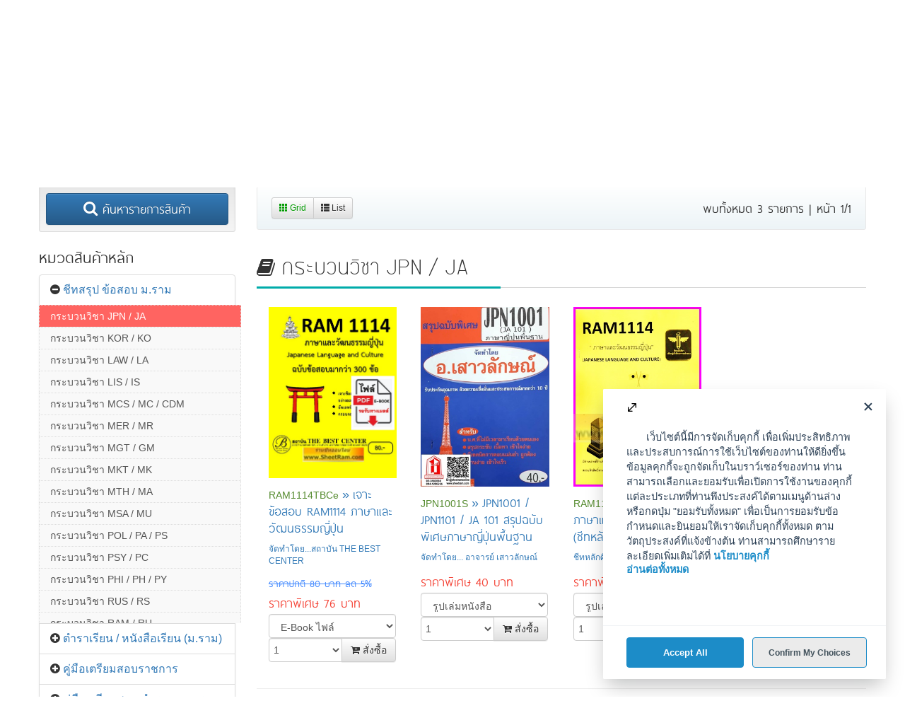

--- FILE ---
content_type: text/html; charset=UTF-8
request_url: https://sheetram.com/product.jsp/category/2/157/
body_size: 15733
content:
<!doctype html>
<html>
<head>
<base href="https://sheetram.com/" />
<meta charset="utf-8" />
<meta http-equiv="X-UA-Compatible" content="IE=edge,chrome=1" />
<meta name="viewport" content="width=device-width, initial-scale=1, maximum-scale=1" />
<link rel="shortcut icon" href="web2016/tmpl/favicon/favicon-32x32.png" title="favicon" />
<link rel="apple-touch-icon" sizes="57x57" href="web2016/tmpl/favicon/apple-icon-57x57.png">
<link rel="apple-touch-icon" sizes="60x60" href="web2016/tmpl/favicon/apple-icon-60x60.png">
<link rel="apple-touch-icon" sizes="72x72" href="web2016/tmpl/favicon/apple-icon-72x72.png">
<link rel="apple-touch-icon" sizes="76x76" href="web2016/tmpl/favicon/apple-icon-76x76.png">
<link rel="apple-touch-icon" sizes="114x114" href="web2016/tmpl/favicon/apple-icon-114x114.png">
<link rel="apple-touch-icon" sizes="120x120" href="web2016/tmpl/favicon/apple-icon-120x120.png">
<link rel="apple-touch-icon" sizes="144x144" href="web2016/tmpl/favicon/apple-icon-144x144.png">
<link rel="apple-touch-icon" sizes="152x152" href="web2016/tmpl/favicon/apple-icon-152x152.png">
<link rel="apple-touch-icon" sizes="180x180" href="web2016/tmpl/favicon/apple-icon-180x180.png">
<link rel="icon" type="image/png" sizes="192x192"  href="web2016/tmpl/favicon/android-icon-192x192.png">
<link rel="icon" type="image/png" sizes="32x32" href="web2016/tmpl/favicon/favicon-32x32.png">
<link rel="icon" type="image/png" sizes="96x96" href="web2016/tmpl/favicon/favicon-96x96.png">
<link rel="icon" type="image/png" sizes="16x16" href="web2016/tmpl/favicon/favicon-16x16.png">
<link rel="manifest" href="web2016/tmpl/favicon/manifest.json">
<meta name="msapplication-TileColor" content="#ffffff">
<meta name="msapplication-TileImage" content="web2016/tmpl/favicon/ms-icon-144x144.png">
<meta name="theme-color" content="#ffffff">
<meta name="keywords" content="">
<meta name="description" content="">
<meta name="robots" content="all" />
<meta name="googlebot" content="index,archive,follow" />
<meta name="msnbot" content="all,index,follow" />
<meta name="robots" content="all,index,follow" />
<meta http-equiv="expires" content="never" />
<meta name="revisit-after" content="3 days" /> 
<meta name="distribution" content="global" />
<meta name="language" content="th-th" />
<meta name="rating" content="general" />
<link href="web2016/lib/script/bootstrap/3.3.6/css/bootstrap.min.css" rel="stylesheet" />
<link href="web2016/lib/script/bootstrap/3.3.6/css/bootstrap-theme.min.css" rel="stylesheet" />
<link href="web2016/tmpl/font/awesome4.5.0/css/font-awesome.min.css" rel="stylesheet" />
<link href="web2016/tmpl/font/bangna_new/font.css" rel="stylesheet" />
<link href="web2016/tmpl/font/thai_sans_lite/font.css" rel="stylesheet" />
<link href="web2016/lib/jquery/ui/theme-1.10.4/lightness/jquery-ui-1.10.4.custom.min.css" rel="stylesheet" />
<link href="web2016/tmpl/css/animate.min.css" rel="stylesheet" />
<link href="web2016/lib/script/bs_offcanvas/2.2.0/css/bootstrap.offcanvas.min.css" rel="stylesheet">
<link href="web2016/tmpl/style.min.css" rel="stylesheet" />
<script src="web2016/lib/jquery/core/1.9.1/jquery.min.js"></script>
<script src="web2016/lib/jquery/core/migrate-1.2.1.min.js"></script>
<script src="web2016/lib/jquery/ui/jquery-ui-1.10.4.custom.min.js"></script>
<script src="web2016/lib/script/bootstrap/3.3.6/js/bootstrap.min.js"></script>
<script src="web2016/lib/jquery/plugin/jquery.input1.5.min.js"></script>
<script src="web2016/lib/script/bs_offcanvas/2.2.0/js/bootstrap.offcanvas.min.js"></script>
<link href="web2016/lib/script/fancybox/2.1.5/jquery.fancybox.min.css" rel="stylesheet" />
<link href="web2016/lib/script/fancybox/2.1.5/helpers/jquery.fancybox-thumbs.css" rel="stylesheet" />
<script src="web2016/lib/script/fancybox/2.1.5/jquery.mousewheel-3.0.6.pack.js"></script>
<script src="web2016/lib/script/fancybox/2.1.5/jquery.fancybox.pack.js"></script>
<script src="web2016/lib/script/fancybox/2.1.5/helpers/jquery.fancybox-thumbs.js"></script><script>$(function(){$(".fancy_default").fancybox({ openEffect: 'elastic', closeEffect: 'elastic', helpers	: { title: { type: 'inside' } } });$(".fancy_fade").fancybox({ scrolling : 'no', 'transitionIn' : 'elastic', 'transitionOut'	: 'elastic'});$(".fancy_thumb").fancybox({prevEffect : 'elastic', nextEffect : 'elastic', helpers: { title : { type: 'outside' }, thumbs : { width : 80,  height : 80 } } });});</script>
<link href="web2016/lib/script/owl.carousel/2.3.4/assets/owl.carousel.min.css" rel="stylesheet">
<link href="web2016/lib/script/owl.carousel/2.3.4/assets/owl.theme.default.min.css" rel="stylesheet">
<script src="web2016/lib/script/owl.carousel/2.3.4/owl.carousel.min.js"></script>
<link href="web2016/lib/script/jssocials/1.2.1/jssocials.css" rel="stylesheet">
<link href="web2016/lib/script/jssocials/1.2.1/jssocials-theme-flat.css" rel="stylesheet">
<script src="web2016/lib/script/jssocials/1.2.1/jssocials.min.js"></script>
<!--[if lt IE 9]>
<script src="web2016/lib/script/ie/html5shiv.min.js"></script>
<script src="web2016/lib/script/ie/respond.min.js"></script>
<![endif]-->
<!--[if gte IE 9]>
<style type="text/css">.gradient{ filter: none; }</style>
<![endif]-->
<script src="public/store.min.js"></script>
<script src="web2016/tmpl/script.min.js"></script>
<title></title>
</head><body ng-app="appSHEETRAM">
<header id="header" class="max-w1176 i-center">
<div class="logo bg_header">
<div class="row">
    <div class="col-sm-6">
        <a href="https://sheetram.com/index.jsp"><img class="img-responsive" src="web2016/tmpl/img/logo480x110.png" title="logo sheetram.com"></a>
    </div>
    <div class="col-sm-6 hidden-xs">
        <div class="dun1"></div>
            </div>            
</div>
</div>
<div style="background:#40C0BE; height:15px;"></div>
<div style="background:#FF9900; height:4px;"></div>

<nav id="navbar-main" class="navbar navbar-default" role="navigation">
<div class="container-fluid">
<div class="navbar-header">
    <button type="button" class="navbar-toggle offcanvas-toggle offcanvas-toggle-close" data-toggle="offcanvas" data-target="#navbar1" aria-expanded="false"> 
      <span class="icon-bar"></span>
      <span class="icon-bar"></span>
      <span class="icon-bar"></span>
    </button>

    <div class="dropdown pull-right visible-xs" style="margin:14px 15px 8px 0px;">    
        <a class="lnk1red fontD1 i-tooltip product_show_cart" href="javascript:void(0);" onClick="$(this).tooltip('hide');" title="View Cart"><span class="fa fa-shopping-cart"></span> <span class="num_item_cart1"></span></a>
    </div>
    
    
      <a href="javascript:void(0);" class="dropdown-toggle visible-xs" data-toggle="dropdown" role="button" aria-haspopup="true" aria-expanded="false" style="margin-top:12px; margin-left:15px; text-decoration:none;">
  	<div class="fa fa-user font20" style="color:#B8B8B8;"></div> <span class="caret" style="color:#B8B8B8;"></span>
  </a>
  <ul class="dropdown-menu fontD1 font16">
    <li><a href="javascript:void(0);"><img src="web2016/tmpl/img/profile.png"> Guest User</li>
    <li role="separator" class="divider"></li>    
    <li><a href="https://sheetram.com/register.jsp"><span class="fa fa-edit"></span> ลงทะเบียน</a></li>
    <li><a href="https://sheetram.com/login.jsp"><span class="fa fa-sign-in"></span> เข้าสู่ระบบ</a></li>    
  </ul>
    </div>
<div id="navbar1" class="navbar-offcanvas navbar-offcanvas-touch i-scroll fontD1">
  <a class="offcanvas-toggle visible-xs" data-toggle="offcanvas" data-target="#navbar1" style="position:absolute; right:3px; top:3px; font-size:20px;" onClick="$('#navbar1').trigger('offcanvas.toggle');">
      <span class="fa fa-close"></span>
  </a>
  
<a href="https://sheetram.com/inform_payment.jsp" class="btn btn-warning navbar-btn navbar-left add-classified-btn" role="button">
	<span class="fa fa-edit"></span> แจ้งโอนเงิน
</a>
<ul class="nav navbar-nav navbar-left">
    <li><a href="index.jsp">หน้าแรก</a></li>    
    <li class="dropdown"><a href="javascript:void(0);" class="dropdown-toggle" data-toggle="dropdown">วิธีสั่งซื้อสินค้า <b class="caret"></b></a>
        <ul class="dropdown-menu">
            <li><a href="https://sheetram.com/howto_order.jsp"><span class="fa fa-shopping-cart"></span> วิธีการสั่งซื้อ</a></li>
            <li><a href="https://sheetram.com/howto_payment.jsp"><span class="fa fa-university"></span> วิธีการชำระเงิน</a></li>
            <li><a href="https://sheetram.com/howto_transport.jsp"><span class="fa fa-truck"></span> วิธีการจัดส่ง</a></li>
            <li><a href="https://sheetram.com/questions.jsp"><span class="fa fa-question-circle"></span> คำถาม-ถามบ่อย</a></li>
        </ul>
    </li>
            <li><a href="https://sheetram.com/login.jsp">เข้าสู่ระบบ</a></li>
    <li><a href="https://sheetram.com/register.jsp">ลงทะเบียน</a></li>
        <li><a href="https://sheetram.com/contact.jsp">ติดต่อเรา</a></li>
        <li class="hidden-xs">
        <div style="margin-top:3px; margin-left:10px; display: flex; align-items: center; column-gap: 5px;">
                                                                                <a href="public/img/line-sheetramonline-official.png" class="fancy_default  i-tooltip" title="คลิกดู Line @ Official"><svg xmlns="http://www.w3.org/2000/svg" viewBox="0 0 512 512" width="38px" height="34px" fill="#2cb90c" style="margin-top: 8px;"><!--!Font Awesome Free 6.5.1 by @fontawesome - https://fontawesome.com License - https://fontawesome.com/license/free Copyright 2024 Fonticons, Inc.--><path d="M311 196.8v81.3c0 2.1-1.6 3.7-3.7 3.7h-13c-1.3 0-2.4-.7-3-1.5l-37.3-50.3v48.2c0 2.1-1.6 3.7-3.7 3.7h-13c-2.1 0-3.7-1.6-3.7-3.7V196.9c0-2.1 1.6-3.7 3.7-3.7h12.9c1.1 0 2.4 .6 3 1.6l37.3 50.3V196.9c0-2.1 1.6-3.7 3.7-3.7h13c2.1-.1 3.8 1.6 3.8 3.5zm-93.7-3.7h-13c-2.1 0-3.7 1.6-3.7 3.7v81.3c0 2.1 1.6 3.7 3.7 3.7h13c2.1 0 3.7-1.6 3.7-3.7V196.8c0-1.9-1.6-3.7-3.7-3.7zm-31.4 68.1H150.3V196.8c0-2.1-1.6-3.7-3.7-3.7h-13c-2.1 0-3.7 1.6-3.7 3.7v81.3c0 1 .3 1.8 1 2.5c.7 .6 1.5 1 2.5 1h52.2c2.1 0 3.7-1.6 3.7-3.7v-13c0-1.9-1.6-3.7-3.5-3.7zm193.7-68.1H327.3c-1.9 0-3.7 1.6-3.7 3.7v81.3c0 1.9 1.6 3.7 3.7 3.7h52.2c2.1 0 3.7-1.6 3.7-3.7V265c0-2.1-1.6-3.7-3.7-3.7H344V247.7h35.5c2.1 0 3.7-1.6 3.7-3.7V230.9c0-2.1-1.6-3.7-3.7-3.7H344V213.5h35.5c2.1 0 3.7-1.6 3.7-3.7v-13c-.1-1.9-1.7-3.7-3.7-3.7zM512 93.4V419.4c-.1 51.2-42.1 92.7-93.4 92.6H92.6C41.4 511.9-.1 469.8 0 418.6V92.6C.1 41.4 42.2-.1 93.4 0H419.4c51.2 .1 92.7 42.1 92.6 93.4zM441.6 233.5c0-83.4-83.7-151.3-186.4-151.3s-186.4 67.9-186.4 151.3c0 74.7 66.3 137.4 155.9 149.3c21.8 4.7 19.3 12.7 14.4 42.1c-.8 4.7-3.8 18.4 16.1 10.1s107.3-63.2 146.5-108.2c27-29.7 39.9-59.8 39.9-93.1z"/></svg></a>
        </div>
    </li>    
</ul>
</div>
  
  
<ul class="nav navbar-nav navbar-right hidden-xs">
<li><a class="lnk1red fontD1 i-tooltip product_show_cart" href="javascript:void(0);" onClick="$(this).tooltip('hide');" title="View Cart"><span class="fa fa-shopping-cart"></span> <span class="num_item_cart1"></span></a></li>
<li class="dropdown">
  <a href="javascript:void(0);" class="dropdown-toggle" data-toggle="dropdown" role="button" aria-haspopup="true" aria-expanded="false">
  	<div class="fa fa-user font20" style="color:#B8B8B8;"></div> <span class="caret" style="color:#B8B8B8;"></span>
  </a>
  <ul class="dropdown-menu fontD1 font16">
    <li><a href="javascript:void(0);"><img src="web2016/tmpl/img/profile.png"> Guest User</li>
    <li role="separator" class="divider"></li>    
    <li><a href="https://sheetram.com/register.jsp"><span class="fa fa-edit"></span> ลงทะเบียน</a></li>
    <li><a href="https://sheetram.com/login.jsp"><span class="fa fa-sign-in"></span> เข้าสู่ระบบ</a></li>    
  </ul>
</li>
 
</ul>



</div> 
</nav>
</header>
<script>
var $ads_count = 0; var $ads_count_limit = 5;
$(function(){ AutoAdsHeder(); });
function AutoAdsHeder(){
	$ads_count += 1; if($ads_count >= $ads_count_limit){ $ads_count = 1; }
//	$ads_count = 1; // Test Dev
	$('#ads_header').fadeOut('fast');
	$('#ads_header').prop('src', 'web2016/tmpl/img/banner540x88-'+$ads_count+'.png');
	$('#ads_header').fadeIn('fast');
	window.setTimeout(function(){ AutoAdsHeder(); }, 8000);
}
</script>
<style>
@media only screen and (max-width : 400px){
	.col-xs-6{ width:100%; }
}
</style>
<div class="max-w1176 i-center">
<div class="container-fluid">
<div class="row visible-xs">
    <a href="https://sheetram.com/inform_payment.jsp" class="btn btn-warning navbar-btn navbar-left add-classified-btn pull-left" role="button" style="margin-left:10px;">
        <span class="fa fa-edit"></span> แจ้งโอนเงิน
    </a>
	<div class="pull-right" style="margin-right:10px;">
                   </div>
</div>
<div class="dun1 visible-xs"></div>

<div class="row fontD1">
    <div class="col-xs-6 col-sm-2 mp0">
    	<a class="btn btn-info btn-color1 btn-metro1 btn-block" href="https://sheetram.com/product.jsp/category/1/"><span class="fa fa-book"></span> คู่มือเตรียมสอบราชการ</a>
    	<!--<a class="btn btn-info btn-color1 btn-metro1 btn-block" href="https://sheetram.com/product.jsp/g/1/1/คู่มือเตรียมสอบราชการ/"><span class="fa fa-book"></span> คู่มือเตรียมสอบราชการ</a>-->
    </div>
    <div class="col-xs-6 col-sm-2 mp0">
    	<a class="btn btn-info btn-color2 btn-metro1 btn-block" href="https://sheetram.com/product.jsp/g/2/2/ชีทสรุป-ข้อสอบ-มราม/"><span class="fa fa-book"></span> ชีทสรุปรายวิชา ม.ราม</a>
    </div>
    <div class="col-xs-6 col-sm-2 mp0"><a class="btn btn-info btn-color3 btn-metro1 btn-block" href="https://sheetram.com/product.jsp/g/9/15/หนังสือ-คู่มือ-กฏหมาย/"><span class="fa fa-book"></span> หนังสือ คู่มือ กฏหมาย</a></div>
    <div class="col-xs-6 col-sm-2 mp0"><a class="btn btn-info btn-color4 btn-metro1 btn-block" href="https://sheetram.com/product.jsp/g/3/6/ตำราเรียน-หนังสือ-ม.ราม/"><span class="fa fa-book"></span> ตำราเรียน หนังสือ ม.ราม</a></div>
    <div class="col-xs-6 col-sm-2 mp0"><a class="btn btn-info btn-color5 btn-metro1 btn-block" href="https://sheetram.com/product.jsp/g/4/5/คู่มือเตรียมสอบ-ป1-ป6/"><span class="fa fa-book"></span> คู่มือเตรียมสอบ ป.1-ป.6</a></div>
    <div class="col-xs-6 col-sm-2 mp0"><a class="btn btn-info btn-color6 btn-metro1 btn-block" href="https://sheetram.com/product.jsp/g/5/8/คู่มือเตรียมสอบปริญญาโท/"><span class="fa fa-book"></span> คู่มือเตรียมสอบปริญญาโท</a></div>
</div>


</div>
</div>
<div class="container wrapper max-w1176 i-center">
<div class="row">
<div id="panel_left" class="col-lg-3"><style>
.categories div.list-group-item:hover,
.categories div.list-group-item:hover a{
    background: #ff3c38; color: #FFFFFF;
}
.categories a.list-subgroup-item {
    display: block; position: relative; padding: 5px 15px; margin-bottom: -1px; color: #555; font-size: 14px; border: 1px dotted #ddd; background-color: #f9f9f9
}
.categories a.list-subgroup-item.active,
.categories a.list-subgroup-item.active:hover,
.categories a.list-subgroup-item:hover {
    text-decoration: none; border-color: #ddd; background-color: #ff6461; color: #fff;
}
@media only screen and (min-width : 1170px){
	#panel_left{ padding-left:0px; }
	#panel_right{ padding-right:0px; }
}
</style>
<div class="dun2"></div>
<div class="well well-sm">
	<a href="javascript:void(0);" class="btn btn-primary btn-block fontD2 i-modal-iframe" data-canvas="sm" data-iframe_h="450" data-iframe_title="ค้นหารายการสินค้า" data-class_icon="fa fa-search" data-other="U1M5TEwzcGtSamRoZGpZM1REVlZkV1JoVmxCNmFVTXdRMlUxUnpWWlJEWjRUMjlCVlhaTmVrdEpkM0J5ZEdreFdtbGpTa3BSVmxsd2FpOU9WR3R1Y2c9PQ=="><span class="fa fa-search"></span> ค้นหารายการสินค้า</a>
</div>
<h4 class="fontH2">หมวดสินค้าหลัก</h4>
<div class="well well-sm hidden-lg" style="margin-bottom:0px;">
    <div class="mobile-categories">
    <select class="form-control" id="mobile_menu" name="mobile_menu" onChange="window.parent.location.href=''+this.value;">
    	    	<option value="product.jsp/category/2/" >ชีทสรุป ข้อสอบ ม.ราม</option>
		    	<option value="product.jsp/category/99/" >ตำราเรียน / หนังสือเรียน (ม.ราม)</option>
		    	<option value="product.jsp/category/1/" >คู่มือเตรียมสอบราชการ</option>
		    	<option value="product.jsp/category/97/" >คู่มือเตรียมสอบ ตำรวจ ทหาร</option>
		    	<option value="product.jsp/category/37/" >คู่มือเตรียมสอบรัฐวิสาหกิจ / ธนาคาร / โรงพยาบาล</option>
		    	<option value="product.jsp/category/103/" >คู่มือสอบเข้าทำงาน สังกัดมหาวิทยาลัย</option>
		    	<option value="product.jsp/category/100/" >คู่มือเตรียมสอบมัธยมศึกษา (ม.1-ม.6)</option>
		    	<option value="product.jsp/category/101/" >เตรียมสอบเข้ามหาวิทยาลัย GAT / PAT</option>
		    	<option value="product.jsp/category/102/" >คู่มือเตรียมสอบประถมศึกษา (ป.1 / ป.4)</option>
		    	<option value="product.jsp/category/8/" >เตรียมสอบปริญญาโท</option>
		    	<option value="product.jsp/category/73/" >คำบรรยายเนติ ภาค ๑</option>
		    	<option value="product.jsp/category/92/" >คำบรรยายเนติ ภาค ๒</option>
		    	<option value="product.jsp/category/98/" >ธงคำตอบเนติบัณฑิต ภาค ๑ / ๒</option>
		    	<option value="product.jsp/category/15/" >หนังสือ คู่มือ กฏหมาย</option>
		    	<option value="product.jsp/category/48/" >คู่มือ กฎหมาย ทนายความ </option>
		    	<option value="product.jsp/category/47/" >ตั๋วทนาย/ใบอนุญาติว่าความ</option>
		    	<option value="product.jsp/category/43/" >รวมข้อสอบ อัยการ ผู้พิพากษา</option>
		    	<option value="product.jsp/category/20/" >CD MP3 กฎหมาย</option>
		    	<option value="product.jsp/category/9/" >ภาษา TOFEL TOEIC</option>
		    	<option value="product.jsp/category/36/" >CD/VCD ติวราชการ</option>
		    	<option value="product.jsp/category/11/" >เครื่องแต่งกายนักศึกษา</option>
		    </select>
    </div>
</div>
<div id="dash_line" class="hidden-lg" style="padding-left:30px; padding-right:30px;">
	<div style="border-left:dashed 1px #cccccc;"><div class="dun2"></div></div>
</div>
<div id="subcate_mobile" class="categories list-group hidden-lg" style="margin-left:3%;">
    <div id="subgroups0" class="list-subgroups i-scroll" style="display:; width:100%; max-height:250px; overflow:auto;">
        <a id="subCATEmobile9" class="list-subgroup-item " href="product.jsp/category/2/9/">
		กระบวนวิชา ACC / AC    </a>
        <a id="subCATEmobile80" class="list-subgroup-item " href="product.jsp/category/2/80/">
		กระบวนวิชา AGR / AG    </a>
        <a id="subCATEmobile81" class="list-subgroup-item " href="product.jsp/category/2/81/">
		กระบวนวิชา ANT / AN    </a>
        <a id="subCATEmobile155" class="list-subgroup-item " href="product.jsp/category/2/155/">
		กระบวนวิชา APR / BUS / BA / DBC    </a>
        <a id="subCATEmobile82" class="list-subgroup-item " href="product.jsp/category/2/82/">
		กระบวนวิชา ART / AR    </a>
        <a id="subCATEmobile84" class="list-subgroup-item " href="product.jsp/category/2/84/">
		กระบวนวิชา BIO / BI    </a>
        <a id="subCATEmobile549" class="list-subgroup-item " href="product.jsp/category/2/549/">
		กระบวนวิชา CDM / MCS / MC    </a>
        <a id="subCATEmobile344" class="list-subgroup-item " href="product.jsp/category/2/344/">
		กระบวนวิชา CEN / ED    </a>
        <a id="subCATEmobile153" class="list-subgroup-item " href="product.jsp/category/2/153/">
		กระบวนวิชา CHI / CN    </a>
        <a id="subCATEmobile85" class="list-subgroup-item " href="product.jsp/category/2/85/">
		กระบวนวิชา CMS / CM    </a>
        <a id="subCATEmobile225" class="list-subgroup-item " href="product.jsp/category/2/225/">
		กระบวนวิชา CTL / CU    </a>
        <a id="subCATEmobile559" class="list-subgroup-item " href="product.jsp/category/2/559/">
		กระบวนวิชา DBC / APR / BUS / BA    </a>
        <a id="subCATEmobile86" class="list-subgroup-item " href="product.jsp/category/2/86/">
		กระบวนวิชา ECO / EC    </a>
        <a id="subCATEmobile226" class="list-subgroup-item " href="product.jsp/category/2/226/">
		กระบวนวิชา ECT / ET    </a>
        <a id="subCATEmobile178" class="list-subgroup-item " href="product.jsp/category/2/178/">
		กระบวนวิชา EDF / EF    </a>
        <a id="subCATEmobile567" class="list-subgroup-item " href="product.jsp/category/2/567/">
		กระบวนวิชา EDU    </a>
        <a id="subCATEmobile258" class="list-subgroup-item " href="product.jsp/category/2/258/">
		กระบวนวิชา ENS / EN    </a>
        <a id="subCATEmobile87" class="list-subgroup-item " href="product.jsp/category/2/87/">
		กระบวนวิชา ENG / EN    </a>
        <a id="subCATEmobile259" class="list-subgroup-item " href="product.jsp/category/2/259/">
		กระบวนวิชา ENL / LI    </a>
        <a id="subCATEmobile97" class="list-subgroup-item " href="product.jsp/category/2/97/">
		กระบวนวิชา FIN / MB    </a>
        <a id="subCATEmobile156" class="list-subgroup-item " href="product.jsp/category/2/156/">
		กระบวนวิชา FRE / FR    </a>
        <a id="subCATEmobile88" class="list-subgroup-item " href="product.jsp/category/2/88/">
		กระบวนวิชา GEO / GE    </a>
        <a id="subCATEmobile177" class="list-subgroup-item " href="product.jsp/category/2/177/">
		กระบวนวิชา HED / HA    </a>
        <a id="subCATEmobile90" class="list-subgroup-item " href="product.jsp/category/2/90/">
		กระบวนวิชา HIS / HI    </a>
        <a id="subCATEmobile160" class="list-subgroup-item " href="product.jsp/category/2/160/">
		กระบวนวิชา HPR / PE    </a>
        <a id="subCATEmobile91" class="list-subgroup-item " href="product.jsp/category/2/91/">
		กระบวนวิชา HRM / HR    </a>
        <a id="subCATEmobile93" class="list-subgroup-item " href="product.jsp/category/2/93/">
		กระบวนวิชา INT / IT    </a>
        <a id="subCATEmobile157" class="list-subgroup-item active" href="product.jsp/category/2/157/">
		กระบวนวิชา JPN / JA    </a>
        <a id="subCATEmobile452" class="list-subgroup-item " href="product.jsp/category/2/452/">
		กระบวนวิชา KOR / KO    </a>
        <a id="subCATEmobile94" class="list-subgroup-item " href="product.jsp/category/2/94/">
		กระบวนวิชา LAW / LA    </a>
        <a id="subCATEmobile92" class="list-subgroup-item " href="product.jsp/category/2/92/">
		กระบวนวิชา LIS / IS    </a>
        <a id="subCATEmobile98" class="list-subgroup-item " href="product.jsp/category/2/98/">
		กระบวนวิชา MCS / MC / CDM    </a>
        <a id="subCATEmobile175" class="list-subgroup-item " href="product.jsp/category/2/175/">
		กระบวนวิชา MER / MR    </a>
        <a id="subCATEmobile89" class="list-subgroup-item " href="product.jsp/category/2/89/">
		กระบวนวิชา MGT / GM    </a>
        <a id="subCATEmobile99" class="list-subgroup-item " href="product.jsp/category/2/99/">
		กระบวนวิชา MKT / MK    </a>
        <a id="subCATEmobile96" class="list-subgroup-item " href="product.jsp/category/2/96/">
		กระบวนวิชา MTH / MA    </a>
        <a id="subCATEmobile100" class="list-subgroup-item " href="product.jsp/category/2/100/">
		กระบวนวิชา MSA / MU    </a>
        <a id="subCATEmobile101" class="list-subgroup-item " href="product.jsp/category/2/101/">
		กระบวนวิชา POL / PA / PS    </a>
        <a id="subCATEmobile102" class="list-subgroup-item " href="product.jsp/category/2/102/">
		กระบวนวิชา PSY / PC    </a>
        <a id="subCATEmobile158" class="list-subgroup-item " href="product.jsp/category/2/158/">
		กระบวนวิชา PHI / PH / PY    </a>
        <a id="subCATEmobile105" class="list-subgroup-item " href="product.jsp/category/2/105/">
		กระบวนวิชา RUS / RS    </a>
        <a id="subCATEmobile104" class="list-subgroup-item " href="product.jsp/category/2/104/">
		กระบวนวิชา RAM / RU    </a>
        <a id="subCATEmobile550" class="list-subgroup-item " href="product.jsp/category/2/550/">
		กระบวนวิชา SBM / SI    </a>
        <a id="subCATEmobile106" class="list-subgroup-item " href="product.jsp/category/2/106/">
		กระบวนวิชา SCI / SC    </a>
        <a id="subCATEmobile107" class="list-subgroup-item " href="product.jsp/category/2/107/">
		กระบวนวิชา SOC / SO    </a>
        <a id="subCATEmobile108" class="list-subgroup-item " href="product.jsp/category/2/108/">
		กระบวนวิชา STA / ST    </a>
        <a id="subCATEmobile109" class="list-subgroup-item " href="product.jsp/category/2/109/">
		กระบวนวิชา THA / TH    </a>
        </div>
</div>
<script>
$(function(){
	var $ObjSubgroups0 = $('#subgroups0');
	window.setTimeout(function(){ 
		var mainCATE = $ObjSubgroups0.position(); var subCATE = $('#subCATEmobile157').position();
		try{$ObjSubgroups0.animate({scrollTop: (subCATE.top-mainCATE.top)+'px'}, 500, 'easeOutBounce');}catch(err){}
		if(parseInt($ObjSubgroups0.height(),10) < 450){ $ObjSubgroups0.css({'width': '100%'}); }			
	}, 500);	
});
</script>


<div class="clearfix"></div>
<div class="categories list-group hidden-xs hidden-sm hidden-md">
<div class="list-group-item">
	<span id="btn_plus2" class="list_group_icon fa fa-plus-circle cslnk i-tooltip" data-id="2" title="ย่อ/ขยาย"></span> 
	<a href="product.jsp/category/2/" target="_self" title="ชีทสรุป ข้อสอบ ม.ราม">ชีทสรุป ข้อสอบ ม.ราม</a>
</div>
<div id="subgroups2" class="list-subgroups i-scroll" style="display:none; width:103%; max-height:450px; overflow:auto;"></div>
<div class="list-group-item">
	<span id="btn_plus99" class="list_group_icon fa fa-plus-circle cslnk i-tooltip" data-id="99" title="ย่อ/ขยาย"></span> 
	<a href="product.jsp/category/99/" target="_self" title="ตำราเรียน / หนังสือเรียน (ม.ราม)">ตำราเรียน / หนังสือเรียน (ม.ราม)</a>
</div>
<div id="subgroups99" class="list-subgroups i-scroll" style="display:none; width:103%; max-height:450px; overflow:auto;"></div>
<div class="list-group-item">
	<span id="btn_plus1" class="list_group_icon fa fa-plus-circle cslnk i-tooltip" data-id="1" title="ย่อ/ขยาย"></span> 
	<a href="product.jsp/category/1/" target="_self" title="คู่มือเตรียมสอบราชการ">คู่มือเตรียมสอบราชการ</a>
</div>
<div id="subgroups1" class="list-subgroups i-scroll" style="display:none; width:103%; max-height:450px; overflow:auto;"></div>
<div class="list-group-item">
	<span id="btn_plus97" class="list_group_icon fa fa-plus-circle cslnk i-tooltip" data-id="97" title="ย่อ/ขยาย"></span> 
	<a href="product.jsp/category/97/" target="_self" title="คู่มือเตรียมสอบ ตำรวจ ทหาร">คู่มือเตรียมสอบ ตำรวจ ทหาร</a>
</div>
<div id="subgroups97" class="list-subgroups i-scroll" style="display:none; width:103%; max-height:450px; overflow:auto;"></div>
<div class="list-group-item">
	<span id="btn_plus37" class="list_group_icon fa fa-plus-circle cslnk i-tooltip" data-id="37" title="ย่อ/ขยาย"></span> 
	<a href="product.jsp/category/37/" target="_self" title="คู่มือเตรียมสอบรัฐวิสาหกิจ / ธนาคาร / โรงพยาบาล">คู่มือเตรียมสอบรัฐวิสาหกิจ / ธนาคาร / โรงพยาบาล</a>
</div>
<div id="subgroups37" class="list-subgroups i-scroll" style="display:none; width:103%; max-height:450px; overflow:auto;"></div>
<div class="list-group-item">
	<span id="btn_plus103" class="list_group_icon fa fa-plus-circle cslnk i-tooltip" data-id="103" title="ย่อ/ขยาย"></span> 
	<a href="product.jsp/category/103/" target="_self" title="คู่มือสอบเข้าทำงาน สังกัดมหาวิทยาลัย">คู่มือสอบเข้าทำงาน สังกัดมหาวิทยาลัย</a>
</div>
<div id="subgroups103" class="list-subgroups i-scroll" style="display:none; width:103%; max-height:450px; overflow:auto;"></div>
<div class="list-group-item">
	<span id="btn_plus100" class="list_group_icon fa fa-plus-circle cslnk i-tooltip" data-id="100" title="ย่อ/ขยาย"></span> 
	<a href="product.jsp/category/100/" target="_self" title="คู่มือเตรียมสอบมัธยมศึกษา (ม.1-ม.6)">คู่มือเตรียมสอบมัธยมศึกษา (ม.1-ม.6)</a>
</div>
<div id="subgroups100" class="list-subgroups i-scroll" style="display:none; width:103%; max-height:450px; overflow:auto;"></div>
<div class="list-group-item">
	<span id="btn_plus101" class="list_group_icon fa fa-plus-circle cslnk i-tooltip" data-id="101" title="ย่อ/ขยาย"></span> 
	<a href="product.jsp/category/101/" target="_self" title="เตรียมสอบเข้ามหาวิทยาลัย GAT / PAT">เตรียมสอบเข้ามหาวิทยาลัย GAT / PAT</a>
</div>
<div id="subgroups101" class="list-subgroups i-scroll" style="display:none; width:103%; max-height:450px; overflow:auto;"></div>
<div class="list-group-item">
	<span id="btn_plus102" class="list_group_icon fa fa-plus-circle cslnk i-tooltip" data-id="102" title="ย่อ/ขยาย"></span> 
	<a href="product.jsp/category/102/" target="_self" title="คู่มือเตรียมสอบประถมศึกษา (ป.1 / ป.4)">คู่มือเตรียมสอบประถมศึกษา (ป.1 / ป.4)</a>
</div>
<div id="subgroups102" class="list-subgroups i-scroll" style="display:none; width:103%; max-height:450px; overflow:auto;"></div>
<div class="list-group-item">
	<span id="btn_plus8" class="list_group_icon fa fa-plus-circle cslnk i-tooltip" data-id="8" title="ย่อ/ขยาย"></span> 
	<a href="product.jsp/category/8/" target="_self" title="เตรียมสอบปริญญาโท">เตรียมสอบปริญญาโท</a>
</div>
<div id="subgroups8" class="list-subgroups i-scroll" style="display:none; width:103%; max-height:450px; overflow:auto;"></div>
<div class="list-group-item">
	<span id="btn_plus73" class="list_group_icon fa fa-plus-circle cslnk i-tooltip" data-id="73" title="ย่อ/ขยาย"></span> 
	<a href="product.jsp/category/73/" target="_self" title="คำบรรยายเนติ ภาค ๑">คำบรรยายเนติ ภาค ๑</a>
</div>
<div id="subgroups73" class="list-subgroups i-scroll" style="display:none; width:103%; max-height:450px; overflow:auto;"></div>
<div class="list-group-item">
	<span id="btn_plus92" class="list_group_icon fa fa-plus-circle cslnk i-tooltip" data-id="92" title="ย่อ/ขยาย"></span> 
	<a href="product.jsp/category/92/" target="_self" title="คำบรรยายเนติ ภาค ๒">คำบรรยายเนติ ภาค ๒</a>
</div>
<div id="subgroups92" class="list-subgroups i-scroll" style="display:none; width:103%; max-height:450px; overflow:auto;"></div>
<div class="list-group-item">
	<span id="btn_plus98" class="list_group_icon fa fa-plus-circle cslnk i-tooltip" data-id="98" title="ย่อ/ขยาย"></span> 
	<a href="product.jsp/category/98/" target="_self" title="ธงคำตอบเนติบัณฑิต ภาค ๑ / ๒">ธงคำตอบเนติบัณฑิต ภาค ๑ / ๒</a>
</div>
<div id="subgroups98" class="list-subgroups i-scroll" style="display:none; width:103%; max-height:450px; overflow:auto;"></div>
<div class="list-group-item">
	<span id="btn_plus15" class="list_group_icon fa fa-plus-circle cslnk i-tooltip" data-id="15" title="ย่อ/ขยาย"></span> 
	<a href="product.jsp/category/15/" target="_self" title="หนังสือ คู่มือ กฏหมาย">หนังสือ คู่มือ กฏหมาย</a>
</div>
<div id="subgroups15" class="list-subgroups i-scroll" style="display:none; width:103%; max-height:450px; overflow:auto;"></div>
<div class="list-group-item">
	<span id="btn_plus48" class="list_group_icon fa fa-plus-circle cslnk i-tooltip" data-id="48" title="ย่อ/ขยาย"></span> 
	<a href="product.jsp/category/48/" target="_self" title="คู่มือ กฎหมาย ทนายความ ">คู่มือ กฎหมาย ทนายความ </a>
</div>
<div id="subgroups48" class="list-subgroups i-scroll" style="display:none; width:103%; max-height:450px; overflow:auto;"></div>
<div class="list-group-item">
	<span id="btn_plus47" class="list_group_icon fa fa-plus-circle cslnk i-tooltip" data-id="47" title="ย่อ/ขยาย"></span> 
	<a href="product.jsp/category/47/" target="_self" title="ตั๋วทนาย/ใบอนุญาติว่าความ">ตั๋วทนาย/ใบอนุญาติว่าความ</a>
</div>
<div id="subgroups47" class="list-subgroups i-scroll" style="display:none; width:103%; max-height:450px; overflow:auto;"></div>
<div class="list-group-item">
	<span id="btn_plus43" class="list_group_icon fa fa-plus-circle cslnk i-tooltip" data-id="43" title="ย่อ/ขยาย"></span> 
	<a href="product.jsp/category/43/" target="_self" title="รวมข้อสอบ อัยการ ผู้พิพากษา">รวมข้อสอบ อัยการ ผู้พิพากษา</a>
</div>
<div id="subgroups43" class="list-subgroups i-scroll" style="display:none; width:103%; max-height:450px; overflow:auto;"></div>
<div class="list-group-item">
	<span id="btn_plus20" class="list_group_icon fa fa-plus-circle cslnk i-tooltip" data-id="20" title="ย่อ/ขยาย"></span> 
	<a href="product.jsp/category/20/" target="_self" title="CD MP3 กฎหมาย">CD MP3 กฎหมาย</a>
</div>
<div id="subgroups20" class="list-subgroups i-scroll" style="display:none; width:103%; max-height:450px; overflow:auto;"></div>
<div class="list-group-item">
	<span id="btn_plus9" class="list_group_icon fa fa-plus-circle cslnk i-tooltip" data-id="9" title="ย่อ/ขยาย"></span> 
	<a href="product.jsp/category/9/" target="_self" title="ภาษา TOFEL TOEIC">ภาษา TOFEL TOEIC</a>
</div>
<div id="subgroups9" class="list-subgroups i-scroll" style="display:none; width:103%; max-height:450px; overflow:auto;"></div>
<div class="list-group-item">
	<span id="btn_plus36" class="list_group_icon fa fa-plus-circle cslnk i-tooltip" data-id="36" title="ย่อ/ขยาย"></span> 
	<a href="product.jsp/category/36/" target="_self" title="CD/VCD ติวราชการ">CD/VCD ติวราชการ</a>
</div>
<div id="subgroups36" class="list-subgroups i-scroll" style="display:none; width:103%; max-height:450px; overflow:auto;"></div>
<div class="list-group-item">
	<span id="btn_plus11" class="list_group_icon fa fa-plus-circle cslnk i-tooltip" data-id="11" title="ย่อ/ขยาย"></span> 
	<a href="product.jsp/category/11/" target="_self" title="เครื่องแต่งกายนักศึกษา">เครื่องแต่งกายนักศึกษา</a>
</div>
<div id="subgroups11" class="list-subgroups i-scroll" style="display:none; width:103%; max-height:450px; overflow:auto;"></div>
</div>
<script>
$(function(){
	//## List Categories
	$('.list-subgroups').slideUp('fast');
	$('#subgroups0').slideDown('fast'); // Fix on mobile
	
	$('.list_group_icon').on('click', function(){
		var $this = $(this); var $mleft_id = $this.data('id');
		if($('#subgroups'+$mleft_id).is(':visible')){
			$this.parent('div').next('div').slideToggle('fast');
			$this.toggleClass('fa-minus-circle fa-plus-circle');			
		}else{
			if($.trim($('#subgroups'+$mleft_id).html())==''){
				get_sub_category($mleft_id);
			}else{
				$this.parent('div').next('div').slideToggle('fast');
				$this.toggleClass('fa-minus-circle fa-plus-circle');						
			}
		}
	});	
	
	
	//## Load ajax set acitve sub categories
	get_sub_category('2', '157');
	
	
});
function get_sub_category($mleft_id, $mleft_sub_id){
	var $ObjSubgroups = $('#subgroups'+$mleft_id);
	$.get('ajax.jsp', {get: 'get_sub_category', mleft_id: $mleft_id, mleft_sub_id: $mleft_sub_id}, function($data){
		$ObjSubgroups.html($data);
		$ObjSubgroups.slideToggle('fast');
		$('#btn_plus'+$mleft_id).toggleClass('fa-minus-circle fa-plus-circle');
		window.setTimeout(function(){ 
			var mainCATE = $ObjSubgroups.position(); var subCATE = $('#subCATE'+$mleft_sub_id).position();
			try{$ObjSubgroups.animate({scrollTop: (subCATE.top-mainCATE.top)+'px'}, 500, 'easeOutBounce');}catch(err){}
			if(parseInt($ObjSubgroups.height(),10) < 450){ $ObjSubgroups.css({'width': '100%'}); }			
		}, 500);
		
	});
}
</script></div><!--#panel_left-->
<div id="panel_right" class="col-lg-9">
<div class="dun2"></div>
<div class="fontD2 visible-xs" style="padding:15px 5px;">พบทั้งหมด 3 รายการ | หน้า 1/1</div>
<div class="i-box box0 crn3">
    <div class="btn-group">
        <a href="javascript:void(0);" class="btn btn-default btn-sm btn_grid"><span class="glyphicon glyphicon-th"></span> Grid</a>    
        <a href="javascript:void(0);" class="btn btn-default btn-sm btn_list"><span class="glyphicon glyphicon-th-list"></span> List</a>
    </div>
    <div class="pull-right fontD2 hidden-xs">พบทั้งหมด 3 รายการ | หน้า 1/1</div>
</div>

<div class="dun2"></div>
<h2 class="fontH1 onload_point_scroll"><span class="fa fa-book"></span> กระบวนวิชา JPN / JA</h2>
<div style="position:relative; width:100%; border-bottom:solid 1px #D7D7D7;">
    <div style="position:absolute; left:0px; top:-1px; width:40%; border-bottom:solid 3px #00aba9;"></div>
</div>
<div class="clearfix"></div>
<div class="dun1"></div>
<ul class="ax-grid">
<li><a href="product.jsp/view/19598/เจาะข้อสอบ-ram1114-ภาษาและวัฒนธรรมญี่ปุ่น/" target="_blank">
    <div class="ax-img ">
    	<img class="image" src="https://sheetram.com/imageitem/RAM1114TBCe.jpg">
    </div>
    <div class="ax-body">
        <h4><span class="pid">RAM1114TBCe</span> &raquo; <span class="fontD2 font14">เจาะข้อสอบ RAM1114 ภาษาและวัฒนธรรมญี่ปุ่น</span></h4>
        <p class="font12">จัดทำโดย...สถาบัน THE BEST CENTER</p>
                    <div class="price1 fontD2">ราคาปกติ 80 บาท ลด 5%</div>            <div class="price2 fontD2">ราคาพิเศษ 76 บาท</div>
                                <div class="book_type" style="max-width: 180px;" onclick="return false;" 
           data-p_price="80" 
           data-p_price_ebook="76"
           data-s_price="" 
           data-s_price_ebook="ราคาปกติ 80 บาท ลด 5%">
            <select class="form-control" id="book_type_19598" name="book_type_19598">
                                <option value="2">E-Book ไฟล์</option>
                            </select>
        </div>
                <div class="add_cart_group input-group" style="max-width:180px;">
            <select class="form-control crn-right0 i-tooltip" style="padding-left:2px; padding-right:0px;" data-placement="bottom" title="จำนวน">
                <option value="1">1</option><option value="2">2</option><option value="3">3</option><option value="4">4</option><option value="5">5</option>
                <option value="6">6</option><option value="7">7</option><option value="8">8</option><option value="9">9</option><option value="10">10</option>
            </select>
            <span class="input-group-btn" data-placement="bottom" title="เพิ่มใส่ตะกร้า">
            	<button type="button" class="btn btn-default crn-left0 product_add_cart popview" 
                data-mode="mode_list" 
              	data-pid_auto="19598" 
                data-pid="RAM1114TBCe" 
              	data-p_name="เจาะข้อสอบ RAM1114 ภาษาและวัฒนธรรมญี่ปุ่น" 
              	data-p_img="RAM1114TBCe.jpg" 
              	data-p_price="80" 
              	data-s_price="" 
                data-p_kg="0.50" 
              	data-p_price_ebook="76" 
              	data-s_price_ebook="ราคาปกติ 80 บาท ลด 5%" 
                ><span class="fa fa-cart-plus"></span> สั่งซื้อ</button>
            </span>
        </div>
                <div class="clearfix"></div>
    </div>
</a>
</li><li><a href="product.jsp/view/15976/jpn1001-jpn1101-ja-101-สรุปฉบับพิเศษภาษาญี่ปุ่นพื้นฐาน/" target="_blank">
    <div class="ax-img ">
    	<img class="image" src="https://sheetram.com/imageitem/JPN1001S.jpg">
    </div>
    <div class="ax-body">
        <h4><span class="pid">JPN1001S</span> &raquo; <span class="fontD2 font14">JPN1001 / JPN1101 / JA 101 สรุปฉบับพิเศษภาษาญี่ปุ่นพื้นฐาน</span></h4>
        <p class="font12">จัดทำโดย... อาจารย์ เสาวลักษณ์</p>
                                <div class="price2 fontD2">ราคาพิเศษ 40 บาท</div>
                                <div class="book_type" style="max-width: 180px;" onclick="return false;" 
           data-p_price="40" 
           data-p_price_ebook="40"
           data-s_price="" 
           data-s_price_ebook="">
            <select class="form-control" id="book_type_15976" name="book_type_15976">
                                <option value="1">รูปเล่มหนังสือ</option>
                            </select>
        </div>
                <div class="add_cart_group input-group" style="max-width:180px;">
            <select class="form-control crn-right0 i-tooltip" style="padding-left:2px; padding-right:0px;" data-placement="bottom" title="จำนวน">
                <option value="1">1</option><option value="2">2</option><option value="3">3</option><option value="4">4</option><option value="5">5</option>
                <option value="6">6</option><option value="7">7</option><option value="8">8</option><option value="9">9</option><option value="10">10</option>
            </select>
            <span class="input-group-btn" data-placement="bottom" title="เพิ่มใส่ตะกร้า">
            	<button type="button" class="btn btn-default crn-left0 product_add_cart popview" 
                data-mode="mode_list" 
              	data-pid_auto="15976" 
                data-pid="JPN1001S" 
              	data-p_name="JPN1001 / JPN1101 / JA 101 สรุปฉบับพิเศษภาษาญี่ปุ่นพื้นฐาน" 
              	data-p_img="JPN1001S.jpg" 
              	data-p_price="40" 
              	data-s_price="" 
                data-p_kg="0.55" 
              	data-p_price_ebook="40" 
              	data-s_price_ebook="" 
                ><span class="fa fa-cart-plus"></span> สั่งซื้อ</button>
            </span>
        </div>
                <div class="clearfix"></div>
    </div>
</a>
</li><li><a href="product.jsp/view/17532/ram1114-ภาษาและวัฒนธรรมญี่ปุ่น-ชีทหลักศิลา/" target="_blank">
    <div class="ax-img ">
    	<img class="image" src="https://sheetram.com/imageitem/RAM1114LS.jpg">
    </div>
    <div class="ax-body">
        <h4><span class="pid">RAM1114LS</span> &raquo; <span class="fontD2 font14">RAM1114 ภาษาและวัฒนธรรมญี่ปุ่น (ชีทหลักศิลา)</span></h4>
        <p class="font12">ชีทหลักศิลา</p>
                                <div class="price2 fontD2">ราคาพิเศษ 65 บาท</div>
                                <div class="book_type" style="max-width: 180px;" onclick="return false;" 
           data-p_price="65" 
           data-p_price_ebook="0"
           data-s_price="" 
           data-s_price_ebook="">
            <select class="form-control" id="book_type_17532" name="book_type_17532">
                                <option value="1">รูปเล่มหนังสือ</option>
                            </select>
        </div>
                <div class="add_cart_group input-group" style="max-width:180px;">
            <select class="form-control crn-right0 i-tooltip" style="padding-left:2px; padding-right:0px;" data-placement="bottom" title="จำนวน">
                <option value="1">1</option><option value="2">2</option><option value="3">3</option><option value="4">4</option><option value="5">5</option>
                <option value="6">6</option><option value="7">7</option><option value="8">8</option><option value="9">9</option><option value="10">10</option>
            </select>
            <span class="input-group-btn" data-placement="bottom" title="เพิ่มใส่ตะกร้า">
            	<button type="button" class="btn btn-default crn-left0 product_add_cart popview" 
                data-mode="mode_list" 
              	data-pid_auto="17532" 
                data-pid="RAM1114LS" 
              	data-p_name="RAM1114 ภาษาและวัฒนธรรมญี่ปุ่น (ชีทหลักศิลา)" 
              	data-p_img="RAM1114LS.jpg" 
              	data-p_price="65" 
              	data-s_price="" 
                data-p_kg="0.50" 
              	data-p_price_ebook="0" 
              	data-s_price_ebook="" 
                ><span class="fa fa-cart-plus"></span> สั่งซื้อ</button>
            </span>
        </div>
                <div class="clearfix"></div>
    </div>
</a>
</li></ul>
<script>
var $flag_list = 0;
var $bx_left = 'col-xs-2';
var $bx_right = 'col-xs-10';
var $bx_width = $(window).width();
$(function(){
	$('.add_cart_group select').on('click', function(e){ e.preventDefault(); e.stopPropagation(); });
	
		switch_grid_list(0);	
		
	// Panel List
	$('.btn_list').on('click', function(){
		switch_grid_list(1);
		set_show_list_product(1);
	});
	
	// Panel Grid
	$('.btn_grid').on('click', function(){
		switch_grid_list(0);
		set_show_list_product(0);
	});
	
	
	bx_width();
	$(window).on('resize', function(){
		bx_width();
	});
	
});
function switch_grid_list($op){
	if($op==1){
		$flag_list = 1;
		$('.ax-grid').addClass('bx-list');
		$('.bx-list li a').addClass('row');
		$('.bx-list .ax-img').addClass(''+$bx_left);
		$('.bx-list .ax-body').addClass(''+$bx_right);
		$('.btn_list').addClass('clGREEN');
		$('.btn_grid')	.removeClass('clGREEN').focus();
	}else{
		$flag_list = 0;
		$('.bx-list li a').removeClass('row');
		$('.bx-list .ax-img').removeClass('col-xs-2 col-xs-3 col-xs-12');
		$('.bx-list .ax-body').removeClass('col-xs-10 col-xs-9 col-xs-12');
		$('.ax-grid').removeClass('bx-list');
		$('.btn_grid').addClass('clGREEN');		
		$('.btn_list')	.removeClass('clGREEN').focus();
	}
}
function bx_width(){
	$bx_width = $(window).width();
	if(parseInt($bx_width,10) < 320){
		$bx_left = 'col-xs-12';
		$bx_right = 'col-xs-12';
		if($flag_list==1){
			$('.bx-list .ax-img').removeClass('col-xs-3');
			$('.bx-list .ax-body').removeClass('col-xs-9');
			$('.bx-list .ax-img').addClass('col-xs-12');
			$('.bx-list .ax-body').addClass('col-xs-12');
		}
	}else if(parseInt($bx_width,10) < 640){
		$bx_left = 'col-xs-3';
		$bx_right = 'col-xs-9';
		if($flag_list==1){
			$('.bx-list .ax-img').removeClass('col-xs-12 col-xs-2');
			$('.bx-list .ax-body').removeClass('col-xs-12 col-xs-10');		
			$('.bx-list .ax-img').addClass('col-xs-3');
			$('.bx-list .ax-body').addClass('col-xs-9');
		}
	}else{
		$bx_left = 'col-xs-2';
		$bx_right = 'col-xs-10';
		if($flag_list==1){
			$('.bx-list .ax-img').removeClass('col-xs-12 col-xs-3');
			$('.bx-list .ax-body').removeClass('col-xs-12 col-xs-9');		
			$('.bx-list .ax-img').addClass('col-xs-2');
			$('.bx-list .ax-body').addClass('col-xs-10');
		}
	}
	
}
function set_show_list_product($flag){
	$.get('https://sheetram.com/product.jsp', {get: 'set_show_list', flag: $flag}, function(data){ console.log('grid: '+$flag); });
}
</script>



<script>
$(document).ready(function(){
    $('#list').click(function(event){event.preventDefault();$('#categories-list .item').addClass('list-group-item');});
    $('#grid').click(function(event){event.preventDefault();$('#categories-list .item').removeClass('list-group-item');$('#categories-list .item').addClass('grid-group-item');});
});
</script>
      
<hr>
<div class="row">
    <div class="col-sm-6 fontD2">
	พบ<span class="hidden-xs">ทั้งหมด</span> 3 รายการ | หน้า 1/1    </div>
    <div class="col-sm-6">
    	<div class="dun1 visible-xs"></div>
    	<ul class="pagination bgFFF border-gra pull-right" style="margin:0px; padding:0px;">
<li class="disabled alp80"><a href="product.jsp/category/2/157/?p=1" onClick="return false;">&laquo;</a></li>
  	  <li class="active"><a href="product.jsp/category/2/157/?p=1">1</a></li>    
    	  <li class="disabled alp80"><a href="javascript:void(0);" onClick="return false;">2</a></li>
    	  <li class="disabled alp80"><a href="javascript:void(0);" onClick="return false;">3</a></li>
    	  <li class="disabled alp80"><a href="javascript:void(0);" onClick="return false;">4</a></li>
    	  <li class="disabled alp80"><a href="javascript:void(0);" onClick="return false;">5</a></li>
  <li class="disabled alp80"><a href="product.jsp/category/2/157/?p=1" >&raquo;</a></li>
</ul>
    </div>
</div>





<div class="clearfix"></div>
<div class="dun10"></div>
 
 
 
 
      
      
      
</div><!--#panel_right-->
</div><!--.row-->
</div><!--.container .wrapper .max-w1176-->
<footer id="footer" class="max-w1176 i-center">
<div style=" min-height:320px; background:#272727;">
<div class="container">
    <div class="row clFFF fontD1">
        <div class="col-sm-3" style="padding:20px 20px;">
        	<h4><span class="fa fa-book"></span> รายการสินค้า</h4>
            <div style="position:relative; width:100%; border-bottom:solid 1px #EFEFEF;">
            	<div style="position:absolute; left:0px; top:-1px; width:60%; border-bottom:solid 3px #EC5154;"></div>
            </div>
            <ul class="list-unstyled UlFooter font14">
                <!--<li><a class="lnk1" href="https://sheetram.com/index.jsp">หน้าแรก</a></li>        -->    
                <li><a class="lnk1" href="https://sheetram.com/product.jsp/g/1/1/">คู่มือเตรียมสอบราชการ</a></li>
                <li><a class="lnk1" href="https://sheetram.com/product.jsp/g/2/2/">ชีทสรุป เฉลยข้อสอบ ม.ราม</a></li>
                <li><a class="lnk1" href="https://sheetram.com/product.jsp/g/4/5/">เตรียมสอบ ป.1-ป.6</a></li>
                <li><a class="lnk1" href="https://sheetram.com/product.jsp/g/3/6/">เตรียมสอบ ม.1-ม.6</a></li>
                <li><a class="lnk1" href="https://sheetram.com/product.jsp/g/6/7/">สอบ ENT GAT PAT</a></li>
                <li><a class="lnk1" href="https://sheetram.com/product.jsp/g/5/8/">เตรียมสอบปริญญาโท</a></li>
                <li><a class="lnk1" href="https://sheetram.com/product.jsp/1/2/6666_6732_6731/">ภาษา TOFEL TOEIC</a></li>
                <!--<li><a class="lnk1" href="https://sheetram.com/product.jsp/1/2/1145_301_777/">หนังสือ ชีท MP3 กฏหมาย</a></li>-->
                <li><a class="lnk1" href="https://sheetram.com/product.jsp/1/1/27/">ติวออนไลน์</a></li>
                <li><a class="lnk1" href="https://sheetram.com/product.jsp/1/1/24/">เครื่องแต่งกายนักศึกษา</a></li>
            </ul>
        </div>
        <div class="col-sm-3" style="padding:20px 20px;">
        	<h4><span class="fa fa-shopping-bag"></span> วิธีสั่งซื้อสินค้า</h4>
            <div style="position:relative; width:100%; border-bottom:solid 1px #EFEFEF;">
            	<div style="position:absolute; left:0px; top:-1px; width:60%; border-bottom:solid 3px #f39c12;"></div>
            </div>
            <ul class="list-unstyled UlFooter font14">
                <li><a class="lnk1" href="https://sheetram.com/howto_order.jsp">วิธีการสั่งซื้อ</a></li>
                <li><a class="lnk1" href="https://sheetram.com/howto_payment.jsp">วิธีการชำระเงิน</a></li>
                <li><a class="lnk1" href="https://sheetram.com/howto_transport.jsp">วิธีการจัดส่ง</a></li>
                <li><a class="lnk1" href="https://sheetram.com/inform_payment.jsp">แจ้งโอนเงิน</a></li>
<!--                <li><a class="lnk1" href="https://sheetram.com/news_feed.jsp">นำข่าวไปติดเว็บคุณ</a></li>-->
                <li><a class="lnk1" href="https://sheetram.com/foreign_customer.jsp">บริการจัดส่งต่างประเทศ</a></li>
                <li><a class="lnk1" href="https://sheetram.com/advertising.jsp">ติดต่อโฆษณา</a></li>
<!--                <li><a class="lnk1" href="https://sheetram.com/customer.jsp">สั่งซื้อจำนวนมาก</a></li>-->
<!--                <li><a class="lnk1" href="https://sheetram.com/article.jsp">บทความน่าสนใจ</a></li>-->
<!--                <li><a class="lnk1" href="https://sheetram.com/introduction.jsp">แนะนำชมรม</a></li>-->
<!--                <li><a class="lnk1" href="https://sheetram.com/promotion.jsp">โปรโมชั่น</a></li>-->
            </ul>
        </div>        
        <div class="col-sm-3" style="padding:20px 20px;">
        	<h4><span class="fa fa-globe"></span> Social <span class="hidden visible-xs-inline visible-md-inline visible-lg-inline">Network</span></h4>
        	            <div style="position:relative; width:100%; border-bottom:solid 1px #EFEFEF;">
            	<div style="position:absolute; left:0px; top:-1px; width:60%; border-bottom:solid 3px #00aba9;"></div>
            </div>
            <ul class="list-unstyled UlFooter font14">
                                <li><a class="lnk1" href="https://www.facebook.com/sheetramonline/" target="_blank">Facebook</a></li>
                                                                <li><a class="lnk1">Line ID : @sheetramonline</a></li>
                <li><a class="lnk1">Line ID : ru_book</a></li>
                <li><a class="lnk1" href="https://shp.ee/53qzita" target="_blank"><img src="public/img/shopee320.png" width="100%" style="max-width: 320px;"></a></li>
                <li><a class="lnk1" href="https://s.lazada.co.th/s.6FsZY" target="_blank"><img src="public/img/lazada320.png" width="100%" style="max-width: 320px;"></a></li>
            </ul>
        </div>
        <div class="col-sm-3" style="padding:20px 20px;">
        	<h4><span class="fa fa-map-marker"></span> ติดต่อ</h4>
            <div style="position:relative; width:100%; border-bottom:solid 1px #EFEFEF;">
            	<div style="position:absolute; left:0px; top:-1px; width:60%; border-bottom:solid 3px #2e8bcc;"></div>
            </div>
            <ul class="list-unstyled UlFooter_contact font14" style=" margin-top:0px; padding:8px 10px;">
            	<li><h3>ร้านชีทออนไลน์</h3></li>
            	<li><strong style="color:#EC5154; font-size:18px;">ชีทรามดอทคอม</strong><br>2251(441) ชมรมลูกพ่อขุนประยุกต์ ถ.รามคำแหง แขวงหัวหมาก เขตบางกะปิ กรุงเทพฯ 10240</li>
                <li><span style="color:#f39c12;"><span class="fa fa-phone"></span> โทร :</span> 02-3182880, 02-3196096, 094-1296256</li>
                            	<li><span style="color:#FF40B1;"><span class="fa fa-envelope-o "></span> อีเมล :</span> sheetramonline@gmail.com</li>
            	<li><span style="color:#A9CF5C;"><span class="fa fa-globe"></span> เว็บไซต์ :</span> <a href="https://www.sheetram.com" class="lnk1">www.sheetram.com</a></li>
                <li>&nbsp;</li>
                <li>
                                <a href="https://www.facebook.com/sheetramonline/" class="btn btn-primary btn-facebook btn-metro2" target="_blank"><span class="fa fa-facebook"></span></a>
                                                                                <a href="https://qr-official.line.me/sid/M/nxz4988v.png" class="fancy_default btn btn-success btn-youtube btn-metro2 i-tooltip" title="คลิกดู Line ID"><span class="fa fa-comment"></span></a>
                                <a href="https://shp.ee/53qzita" class="fancy_default btn  i-tooltip" title="คลิกสั่งซื้อผ่าน Shopee" style="padding: 6px 0px;"><img src="public/img/shopee64.png" width="100%" style="width: 34px;"></a>
                <a href="https://s.lazada.co.th/s.6FsZY" class="fancy_default  i-tooltip" title="คลิกสั่งซื้อผ่าน Lazada" style="padding: 6px 0px; border: solid 1px rgba(255, 255, 255, 0.1);"><img src="public/img/lazada64.png" width="100%" style="width: 34px;"></a>
                </li>
            </ul>
        </div>
     </div>
</div>
</div>
<div style="min-height:60px; background:#222222;">
<div class="container">
    <div class="row">
        <div class="col-sm-12">
            <div class="clFFF fontD1 font12" style="padding-top:18px;">
            	COPYRIGHT © 2016 - 2026 ALL RIGHT RESERVED. &nbsp;
                <span style="color:#77C400;">Privacy Policy</span> | 
                <span style="color:#77C400;">Design & Develop by CHECK</span>
            </div>
        </div>
    </div>
</div>
</div>
</footer>


<link href="public/lib/cookie_consent/2.8.0/cookieconsent.css?v1.02" rel="stylesheet">
<link href="public/lib/cookie_consent/2.8.0/cookieconsent.init.min.css?v1.02" rel="stylesheet">
<style>#cc_div #cm{display: none !important;}</style>
<script defer src="public/lib/cookie_consent/2.8.0/cookieconsent.js?v1.02"></script>
<script defer src="public/lib/cookie_consent/2.8.0/cookieconsent.init.min.js?v1.02"></script><link href="web2016/tmpl/cart.css" rel="stylesheet" />
<link href="web2016/tmpl/accordion.css" rel="stylesheet" />
<style>
#title_top_cart{ font-size:24px; }
@media all and (max-width:767px){
	#title_top_cart{ font-size:18px; }
}
</style>
<div id="i-cart-main" class="i-cart-overlay" style="display:none;">
<div class="i-cart-head">
    <div class="container">
        <div id="title_top_cart" class="row fontD1 clFFF">
            <div class="col-xs-12">
                <div style="padding:15px 15px;">
                    <span class="fa fa-shopping-bag"></span> รายการสินค้าออนไลน์ของคุณ
                    <div class="pull-right">   
                    <a id="btnCloseCart1" class="product_cart_close i-tooltip clFFF" href="javascript:void(0);" data-placement="left" title="Close Cart"><span class="fa fa-close"></span></a>
                    <a id="btnCloseCart2" class="i-tooltip clFFF" href="list_orders.jsp" style="display:none;" data-placement="left" title="Close Cart"><span class="fa fa-close"></span></a>
                    </div>
                </div>
            </div>
        </div>
    </div>
</div>
<div class="i-cart-breadcrumb container-fluid" style=" padding:1px;">
    <div class="breadcrumbs">
      <div class="inner-cart">
        <ul class="cf fontD1">
            <li class="i-tooltip" title="ตะกร้าสินค้าของคุณ"><a id="topic-step1" class="topic-step active" style="cursor:default;"><span>1</span><span>ตะกร้าสินค้าของคุณ</span></a></li>
            <li class="i-tooltip" title="ข้อมูลการจัดส่ง/ช่องทางชำระเงิน"><a id="topic-step2" class="topic-step" style="cursor:default;"><span>2</span><span>ข้อมูลการจัดส่ง/ช่องทางชำระเงิน</span></a></li>
            <li class="i-tooltip" title="ยืนยันการสั่งซื้อ"><a id="topic-step3" class="topic-step" style="cursor:default; "><span>3</span><span id="topic_confirm_order">ยืนยันการสั่งซื้อ (Confirm)</span></a></li>
        </ul>
      </div>
    </div>
</div>

<div class="dun2"></div>
<div class="i-cart-info">
<div class="container text-center">
	<div id="cart-step1" class="cart-step">
        <div class="col-sm-12 col-md-4 fontD1">
            <div class="i-center" style="margin-top:20px;"><img src="web2016/tmpl/img/cart.png"></div>
            <h3 style="margin:0px;">Your shopping cart</h3>
            <p>เลือกซื้อสินค้า ได้ง่ายๆ <span class="color3">"เพียง 3 ขั้นตอน"</span></p>
        </div>
        
        <div class="col-sm-12 col-md-8 text-left ">
            <div id="i-list-cart"></div>
        </div>
        <div class="dun2">&nbsp;</div>
        
	</div><!--Step 1-->
	<div id="cart-step2" class="cart-step" style="display:none;">
        <div class="col-sm-12 col-md-5 text-left ">
        	<div class="col-sm-11">
                <div class="page-header" style="padding-bottom:2px;">
                	<h3 class="fontD1"><span class="fa fa-map-marker"></span> ที่อยู่ในการจัดส่งสินค้าถึงคุณ</h3>
                </div>
                <div id="i-list-form_address"></div>
            </div>
        </div>
        <div class="col-sm-12 col-md-7 text-left ">
            <ul class="list-unstyled">
                <li>
                    <div class="page-header" style="padding-bottom:2px;">
                    	<h3 id="topicBankAccount" class="fontD1"><span class="fa fa-truck"></span> เลือกวิธีการจัดส่งสินค้าถึงคุณ</h3>
                    </div>
                    <div id="i-list-transport_money"></div>
                </li>
                <li class="row row-cart totals">
                    <span class="itemName">&nbsp;</span>
                    <span class="price">&nbsp;</span>
                    <span class="order">
                        <a class="text-center product_step3">
                            <img id="loading_step3" class="crn10" src="web2016/tmpl/img/loading2.gif" style="display:none;" width="20" height="20"> 
                            ขั้นตอนถัดไป
                        </a>
                    </span>                    
                    <span class="order"><a id="btn_step1_back" class="text-center product_step1">กลับ</a></span>
                </li>
            </ul>
        </div>
        <div class="dun2">&nbsp;</div>
        
	</div><!--Step 2-->
	<div id="cart-step3" class="cart-step" style="display:none;">
        <div class="col-sm-12 text-left ">
            <div id="i-list-confirm_final"></div>
        </div>

        <div class="dun5"></div>
        <div class="col-sm-12 text-left ">
        	<div class="dun5"></div>
	        <ul class="list-unstyled">
				<li class="row row-cart totals">
                    <span class="itemName">&nbsp;</span>
                    <span class="price">&nbsp;</span>
                    <span class="order">
                    <a class="text-center product_step_finish" style="background:#5AA71C;">
                        <img id="loading_step_finish" class="crn10" src="web2016/tmpl/img/loading2.gif" style="display:none;" width="20" height="20"> 
                        สั่งซื้อสินค้า
                    </a>
                    </span>                    
                    <span class="order"><a id="btn_step_finish_back" class="text-center product_step2">กลับ</a></span>
                </li>
        	</ul>
        </div>
        
        <div class="clearfix"></div>
        <div class="dun5">&nbsp;</div>
        
	</div><!--Step 3-->
	<div id="cart-step4" class="cart-step" style="display:none;">
        <div class="col-sm-12 text-left ">
            <div class="page-header">
              <h3 class="fontD1" style="color:#5AA71C;">ผลการสั่งซื้อสินค้าของคุณ ได้บันทึกรายการเรียบร้อยแล้ว <span class="fa fa-check"></span></h3>
            </div>
            <div id="i-alert-submit-order"></div>
            
            <div class="dun4"></div>
            <div id="div_ok_after_submit">
            	<span class="order"><a href="list_orders.jsp" class="text-center" style="background:#5AA71C;">ตกลง</a></span>
            </div>
            
        </div>
        <div class="dun2">&nbsp;</div>
        
	</div><!--Step 4-->
    
</div>


<div class="clearfix"></div>
</div><!--.i-cart-info-->
    
</div>

<!-- The popover cart confirm -->
<div id="popover-cart-confirm" style="display: none; top:0px;">
	<input type="hidden" id="cart_item_now" value="0">
    <a class="btn btn-cart-ok product_show_cart"><span class="fa fa-shopping-cart"></span> View Cart</a>
    <a class="btn btn-cart-cancel popview_cancel"><span class="fa fa-close"></span></a>
</div>
<script>
$(function(){	
	//## Onload
	get_num_item_cart({'span_id' : '.num_item_cart1'});
	
	//## Event click : btn_step_finish_back
    $('#btn_step_finish_back').on('click', function(e){
        var $howto_transport = $('#howto_transport').val();
        //## ซ่อน  panel_is_ebook และ  panel_is_book
        if(parseInt($howto_transport,10)==4){// กรณีมีแค่การเลือก E-book ไฟล์อย่างเดียว
            window.setTimeout(function(){
                $('.panel_is_ebook').show(0);
                $('.panel_is_book').hide(0);
            }, 300);
        }else{
            window.setTimeout(function(){
                $('.panel_is_ebook').hide(0);
                $('.panel_is_book').show(0);
            }, 300);
        }
    });
    
	//## Add Order (สั่งซื้อสินค้า)
	$(document).on('click', '.product_step_finish', function(){
		var $this = $(this);
		if(!confirm('คุณได้ตรวจสอบรายการทั้งหมด ครบถ้วนดีแล้ว \nยืนยันการสั่งซื้อสินค้าออนไลน์ ?')){ return false; }else{
			$('#loading_step_finish').fadeIn(0);
			$('#btn_step_finish_back').prop('disabled', true);			
			$this.prop('disabled', true);
			
			$.post('cart.jsp', {
				post: 'save_orders_now'
			}, function($data){
                console.log( $data );
				if($.trim($data)=='authen_false'){ window.alert('กรุณา Login ก่อนค่ะ.'); window.location.href='login.jsp'; return false; }
				$('#loading_step_finish').fadeOut('fast');
				$('#btn_step_finish_back').prop('disabled', false);					
				$this.prop('disabled', false);
				
				if($.trim($data)=='true'){ // สั่งซื้อสินค้าเสร็จสมบูรณ์
					try{ reset_form_address(); }catch(err){}
					get_cart_after_submit_orders(); // result after submit		
					
				}else{
					window.alert('ไม่สามารถสั่งซื้อรายการสินค้าได้ กรุณาติดต่อเจ้าหน้าที่.');
				}
			});
			
		}
	});
	
	//## Add Cart
	$(document).on('click', '.product_add_cart', function(e){
		e.preventDefault();
		e.stopPropagation();
		var $this = $(this); 
		var $mode = $(this).data('mode');
		var $pid_auto = $(this).data('pid_auto');
        var $p_price = $(this).data('p_price');// ใช้อ้างอิงราคา รูปเล่มหนังสือ หรือ E-book ไฟล์
        var $book_type_string = '.book_type';
        if($mode=='mode_detail'){
            $book_type_string = '.book_type_detail';
        }
        var $p_is_ebook = parseInt($this.parent().parent().prev(''+$book_type_string).find('select').val(), 10); // ใช้อ้างอิงว่าเลือก แบบรูปเล่มหนังสือ หรือ แบบ E-Book ไฟล์
        //console.log( $p_is_ebook+' : '+$this.parent().parent().prev(''+$book_type_string).find('select').val() );
        if($p_is_ebook==2){// 2 = E-Book ไฟล์
            $this.parent().parent().children('select').val(1);// กรณี เลือก E-Book ไฟล์ ให้ Set Default เป็น 1 ก่อน.
            $p_price = $(this).data('p_price_ebook');
        }
        
		var $p_amount = $this.parent().parent().children('select').val();
		
		$this.prop('disabled', true);
		//$this.children('span').fadeOut(0);
		//$this.children('img').fadeIn('fast');
		loaDing('on');
		$.post('cart.jsp', {
			post: 'add_cart',
			pid_auto: $pid_auto,
			pid: ""+$(this).data('pid'),
			p_name: ""+$(this).data('p_name'),
			p_img: ""+$(this).data('p_img'),
			p_price: $p_price,
			p_amount: $p_amount,
			p_kg: $(this).data('p_kg'),
			p_is_ebook: $p_is_ebook
		}, function($data){
			loaDing('off');
			$('#cart_item_now').val($data);
			$this.prop('disabled', false);
			$this.children('img').fadeOut(0);
			$this.children('span').fadeIn('fast');
			$('.popview').popover('show');
			$('.popview').not($this).popover('hide');
			get_num_item_cart({'span_id' : '.num_item_cart1'}); // count item in cart
		});
		
	}); // end add cart
    
	//## Update Cart (amount)
	$(document).on('blur', '.product_update_cart', function(e){
		e.preventDefault(); e.stopPropagation();
		var $this = $(this);
        var $default_val = $(this).data('val');
        var $p_is_ebook = parseInt($(this).data('p_is_ebook'), 10); //window.alert( $p_is_ebook );
		var $pid_auto = $(this).data('pid_auto');
        var $p_amount = ($p_is_ebook==2)? 1 : $this.val();
        loaDing('on');
		if($.trim($this.val())=='' || parseInt($this.val(),10)<=0){ $this.val($default_val); }
		$.post('cart.jsp', {post: 'update_cart', pid_auto: $pid_auto, p_amount: $p_amount}, function($data){  loaDing('off'); product_refresh_cart(); });
	});
	
	//## Clear Cart
	$(document).on('click', '.product_clear_cart', function(e){
		e.preventDefault(); e.stopPropagation();
		loaDing('on'); $('html, body').animate({ scrollTop: 0 }, 'fast');
		$.post('cart.jsp', {post: 'clear_cart', xyz: Math.random()}, function($data){  loaDing('off'); product_refresh_cart(); });
	});	
	
	//## Show Cart
		$(document).on('click', '.product_show_cart', function(){
		product_show_cart();
	});	
	
	//## Refresh Cart
	$(document).on('click', '.product_cart_refresh', function(){	
		$('.popbtn').popover('hide');
		$('.popview').popover('hide');
		product_refresh_cart();
	});
		
	//## Close Cart
	$(document).on('click', '.product_cart_close', function(){
		$('html').removeClass('i-cart-html');
		$('body').removeClass('i-cart-body');
		$('#i-cart-main').fadeOut('fast');
		$('.popbtn').popover('hide');
		$('.cart-step').fadeOut(0);
		$('.topic-step').removeClass('active'); $('#topic-step1').addClass('active');
		$('#topic-step3').removeClass('active_success');
		get_num_item_cart({'span_id' : '.num_item_cart1'});
	});
	
	//## Popover confirm view cart
	$('.popview').popover({title:'', html: true, trigger: 'manual', container: 'body', placement: 'top', animation: true, content: function(){ return $('#popover-cart-confirm').html(); } });	
	$(window).on('resize', function(){ $('.popview').popover('hide'); });
	$(document).on('click', '.popview_cancel', function(){ $('.popview').popover('hide'); });
	
	//## Cart Step 1 ตะกร้าสินค้าของคุณ
	$(document).on('click', '.product_step1', function(){
		$('.popbtn').popover('hide');
		$('html, body').animate({ scrollTop: 0 }, 'fast');
		$('.cart-step').fadeOut(0);	
		$('#cart-step1').fadeIn('fast');
		$('.topic-step').removeClass('active'); $('#topic-step1').addClass('active');
		$('#topic-step3').removeClass('active_success');
		product_refresh_cart();
		
	});
	//## Cart Step 2 ข้อมูลการจัดส่งและโอนเงิน
	$(document).on('click', '.product_step2', function(){
		$('.popbtn').popover('hide');
		$('html, body').animate({ scrollTop: 0 }, 'fast');
		$('.cart-step').fadeOut(0);	
		$('#cart-step2').fadeIn('fast');
		$('.topic-step').removeClass('active'); $('#topic-step2').addClass('active');
		$('#topic-step3').removeClass('active_success');
		product_refresh_form_address();		
		product_refresh_transport_money();		
	});
	//## Cart Step3 ยืนยันการสั่งซื้อ
	$(document).on('click', '.product_step3', function(){
		var $this = $(this);
		if($.trim($('#cart_flname').val())==''){ $('#cart_flname').focus(); return false; }
		if($.trim($('#cart_address').val())==''){ $('#cart_address').focus(); return false; }
		if($.trim($('#cart_province_id').val())==''){ $('#cart_province_id').focus(); return false; }
		if($.trim($('#cart_zipcode').val())==''){ $('#cart_zipcode').focus(); return false; }
		if($.trim($('#cart_tel').val())==''){ $('#cart_tel').focus(); return false; }
		
		// Check Checkbox Transport and Transfer Money
		if(parseInt($('#hidden_howto_transport').val(),10)==0){ 
		   window.alert('กรุณาเลือกวิธีการจัดส่งสินค้าถึงคุณ.');
		   $('html, body').animate({scrollTop: $("#accordion_transport").offset().top-100}, 300);
		   return false;
		}
		if(parseInt($('#hidden_howto_transfer_money').val(),10)==0){ 
		   window.alert('กรุณาเลือกวิธีการชำระเงินของคุณ.');
		   $('html, body').animate({scrollTop: $("#accordion_transfer_money").offset().top-100}, 300);
		   return false;
		}

		// Ajax save form address
		$this.prop('disabled', true); $('#btn_step1_back').prop('disabled', true); $('#loading_step3').fadeIn(0);
		$.post('cart.jsp', {
			post: 'save_address',
			cart_flname: ""+$('#cart_flname').val(),
			cart_address: ""+$('#cart_address').val(),
			cart_province_id: $('#cart_province_id').val(),
			cart_zipcode: ""+$('#cart_zipcode').val(),
			cart_tel: ""+$('#cart_tel').val(), xyz: Math.random()
		}, function($data){
			$this.prop('disabled', false); $('#btn_step1_back').prop('disabled', false); $('#loading_step3').fadeOut(0);
			$('html, body').animate({ scrollTop: 0 }, 'fast');
			$('.cart-step').fadeOut(0);	
			$('#cart-step3').fadeIn('fast');
			$('.topic-step').removeClass('active'); $('#topic-step3').addClass('active');	
			product_refresh_confirm_final();
			
		});	
	}); // End Cart Step3
	
	//## ลบรายการ ออกจากตะกร้าสินค้า
	$(document).on('click', '.product_cart_delete', function(){
		loaDing('on'); var $pid_auto = $('#cart-row-pid_auto').val();
		var $this = $(this); 
		$this.prop('disabled', true);		
		$this.html('<img class="crn10" src="web2016/tmpl/img/loading2.gif" width="18" height="18"> ลบออก');
		$.post('cart.jsp', {
			post: 'del_cart_row_pid_auto', pid_auto: $pid_auto, xyz: Math.random()
		}, function($data){
			loaDing('off');
			$('.popbtn').popover('hide');
			product_refresh_cart();
		});
	});
	
	//## Get จำนวน item ในตะกร้าสินค้า
	$(document).on('click', '.get_num_item_cart', function(){
		var $span_id = $(this).data('span_id'); 
		get_num_item_cart({'span_id' : $span_id});
	});
	
	//## Dropdown Book type : change (เมื่อเลือก Dropdown รูปเล่มหนังสือ หรือ E-book ไฟล์)
	$(document).on('change', '.book_type', function(){// for list product ต่างๆ
		var $this = $(this);
        var $value = parseInt($this.find('select').val(), 10);// dropdown select
        
        //## กรณีเลือก Dropdown เป็น E-book ไฟล์ == 2
        if($value==2 && $.trim($this.data('p_price_ebook'))!=''){
            $this.prev().html('ราคาพิเศษ '+$this.data('p_price_ebook')+' บาท');
            if($this.prev().prev('.price1').length){
               $this.prev().prev('.price1').html(''+$this.data('s_price_ebook'));  
            }
        }else{
            $this.prev().html('ราคาพิเศษ '+$this.data('p_price')+' บาท');
            if($this.prev().prev('.price1').length){
                $this.prev().prev('.price1').html(''+$this.data('s_price'));
            }
        }
        
	});
	$(document).on('change', '.book_type_detail', function(){// for หน้า Detail สินค้า
		var $this = $(this);
        var $value = parseInt($this.find('select').val(), 10);// dropdown select
        
        //## กรณีเลือก Dropdown เป็น E-book ไฟล์ == 2
        if($value==2 && $.trim($this.data('p_price_ebook'))!=''){
            if($this.parent().prev('.s_price_detail').length){
                $this.parent().prev().html(''+$this.data('s_price_ebook'));
            }
            if($this.parent().prev('.p_price_detail').length){
                 $this.parent().prev('.p_price_detail').html('ราคาพิเศษ <strong style="font-size:32px;">'+$this.data('p_price_ebook')+'</strong> บาท');
            }else{
                $this.parent().prev().prev('.p_price_detail').html('ราคาพิเศษ <strong style="font-size:32px;">'+$this.data('p_price_ebook')+'</strong> บาท');
            }
        }else{
            if($this.parent().prev('.s_price_detail').length){
                $this.parent().prev().html(''+$this.data('s_price'));
            }
            if($this.parent().prev('.p_price_detail').length){
                 $this.parent().prev('.p_price_detail').html('ราคาพิเศษ <strong style="font-size:32px;">'+$this.data('p_price')+'</strong> บาท');
            }else{
                $this.parent().prev().prev('.p_price_detail').html('ราคาพิเศษ <strong style="font-size:32px;">'+$this.data('p_price')+'</strong> บาท');
            }
            
        }
        
	});
    
	
	
}); // DOMReady
function product_show_cart(){
	product_refresh_cart(); // get view cart
	$('html, body').animate({ scrollTop: 0 }, 'fast');
	$('html').addClass('i-cart-html');
	$('body').addClass('i-cart-body');	
	$('.i-cart-info').css({height: ($(document).height())+'px'});
	$('#i-cart-main').fadeIn('fast');
	$('.popview').popover('hide');
	$('.adm_popover').popover('hide');
	$('.cart-step').fadeOut(0);
	$('#cart-step1').fadeIn('fast');
	$('#topic-step1').focus();
	
	window.setTimeout(() => {
		product_refresh_cart();//อัพเดทคำนวณค่าจัดส่งอีกที
	}, 1000);
}
function product_refresh_cart(){
	$('.popbtn').popover('hide'); //$('#i-list-cart').fadeOut(0); 
	$('.adm_popover').popover('hide');
	$('#i-list-cart').html('<div class="fontD2" style="padding:10px;"><img class="imb crn10" src="web2016/tmpl/img/loading2.gif">Loading...</div>');
	$.get('cart.jsp', {
		get: 'view_cart', xyz: Math.random()
	}, function($data){
		$('#i-list-cart').html($data).fadeIn('fast');
		window.setTimeout(function(){
			$('.popbtn').popover('hide');
			$('.popview').popover('hide');	
		}, 1000);
	});
}
function product_howto_transport($howto_transport){
	// loaDing('on');
	if($.trim($howto_transport)==''){ $howto_transport=2; } // default ให้ส่งพัสดุไปรษณีย์ แบบธรรมดาทั่วไป==2
	$.get('cart.jsp', {
		get: 'set_howto_transport', howto_transport: $howto_transport, xyz: Math.random()
	}, function($data){
		// loaDing('off');
		product_refresh_cart();
	});
}
function product_refresh_transport_money(){
	$('#i-list-transport_money').fadeOut(0);
	$.get('cart.jsp', {
		get: 'view_transport_money', xyz: Math.random()
	}, function($data){
		$('#i-list-transport_money').html($data).fadeIn('fast');
	});
}
function product_refresh_form_address(){
	$('#i-list-form_address').fadeOut(0);
	$.get('cart.jsp', {
		get: 'form_address', xyz: Math.random()
	}, function($data){
		$('#i-list-form_address').html($data).fadeIn('fast');
	});
}
function product_refresh_confirm_final(){
	$('#i-list-confirm_final').fadeOut(0);
	$.get('cart.jsp', {
		get: 'cart_confirm_final', xyz: Math.random()
	}, function($data){
		$('#i-list-confirm_final').html($data).fadeIn('fast');
	});
}
function get_cart_after_submit_orders(){
	loaDing('on');
	var $total_cost = $('#total_cost_server').val();
	var $howto_transfer_money = $('#howto_transfer_money_server').val();
	$.get('cart.jsp', {
		get: 'cart_after_submit_orders', howto_transfer_money: $howto_transfer_money, total_cost: $total_cost, xyz: Math.random()
	}, function($data){
		loaDing('off');
		$('html, body').animate({ scrollTop: 0 }, 'fast');
		$('.cart-step').fadeOut(0);
		$('#cart-step4').fadeIn('fast');		
		$('#topic-step3').addClass('active_success');
		$('#cart-step1, #cart-step2, #cart-step3, #btnCloseCart1').remove();
		$('#btnCloseCart2').fadeIn('fast');
		$('#i-alert-submit-order').html($data);
	});
}
function get_num_item_cart($arr){
	$.get('cart.jsp', {
		get: 'get_num_item_cart', xyz: Math.random()
	}, function($data){
		$(''+$arr.span_id).html($data+' รายการ');
	});
}
function reset_form_address(){
	$('#cart_flname').val('');
	$('#cart_address').val('');
	$('#cart_province_id').val('');
	$('#cart_zipcode').val('');
	$('#cart_tel').val('');
}
</script><a href="javascript:void(0);" class="go-top crn5 lnk2">Go Top</a></body>
</html>


--- FILE ---
content_type: text/html; charset=UTF-8
request_url: https://sheetram.com/ajax.jsp?get=get_sub_category&mleft_id=2&mleft_sub_id=157
body_size: 796
content:
<a id="subCATE9" class="list-subgroup-item " href="product.jsp/category/2/9/">
	กระบวนวิชา ACC / AC</a>
<a id="subCATE80" class="list-subgroup-item " href="product.jsp/category/2/80/">
	กระบวนวิชา AGR / AG</a>
<a id="subCATE81" class="list-subgroup-item " href="product.jsp/category/2/81/">
	กระบวนวิชา ANT / AN</a>
<a id="subCATE155" class="list-subgroup-item " href="product.jsp/category/2/155/">
	กระบวนวิชา APR / BUS / BA / DBC</a>
<a id="subCATE82" class="list-subgroup-item " href="product.jsp/category/2/82/">
	กระบวนวิชา ART / AR</a>
<a id="subCATE84" class="list-subgroup-item " href="product.jsp/category/2/84/">
	กระบวนวิชา BIO / BI</a>
<a id="subCATE549" class="list-subgroup-item " href="product.jsp/category/2/549/">
	กระบวนวิชา CDM / MCS / MC</a>
<a id="subCATE344" class="list-subgroup-item " href="product.jsp/category/2/344/">
	กระบวนวิชา CEN / ED</a>
<a id="subCATE153" class="list-subgroup-item " href="product.jsp/category/2/153/">
	กระบวนวิชา CHI / CN</a>
<a id="subCATE85" class="list-subgroup-item " href="product.jsp/category/2/85/">
	กระบวนวิชา CMS / CM</a>
<a id="subCATE225" class="list-subgroup-item " href="product.jsp/category/2/225/">
	กระบวนวิชา CTL / CU</a>
<a id="subCATE559" class="list-subgroup-item " href="product.jsp/category/2/559/">
	กระบวนวิชา DBC / APR / BUS / BA</a>
<a id="subCATE86" class="list-subgroup-item " href="product.jsp/category/2/86/">
	กระบวนวิชา ECO / EC</a>
<a id="subCATE226" class="list-subgroup-item " href="product.jsp/category/2/226/">
	กระบวนวิชา ECT / ET</a>
<a id="subCATE178" class="list-subgroup-item " href="product.jsp/category/2/178/">
	กระบวนวิชา EDF / EF</a>
<a id="subCATE567" class="list-subgroup-item " href="product.jsp/category/2/567/">
	กระบวนวิชา EDU</a>
<a id="subCATE258" class="list-subgroup-item " href="product.jsp/category/2/258/">
	กระบวนวิชา ENS / EN</a>
<a id="subCATE87" class="list-subgroup-item " href="product.jsp/category/2/87/">
	กระบวนวิชา ENG / EN</a>
<a id="subCATE259" class="list-subgroup-item " href="product.jsp/category/2/259/">
	กระบวนวิชา ENL / LI</a>
<a id="subCATE97" class="list-subgroup-item " href="product.jsp/category/2/97/">
	กระบวนวิชา FIN / MB</a>
<a id="subCATE156" class="list-subgroup-item " href="product.jsp/category/2/156/">
	กระบวนวิชา FRE / FR</a>
<a id="subCATE88" class="list-subgroup-item " href="product.jsp/category/2/88/">
	กระบวนวิชา GEO / GE</a>
<a id="subCATE177" class="list-subgroup-item " href="product.jsp/category/2/177/">
	กระบวนวิชา HED / HA</a>
<a id="subCATE90" class="list-subgroup-item " href="product.jsp/category/2/90/">
	กระบวนวิชา HIS / HI</a>
<a id="subCATE160" class="list-subgroup-item " href="product.jsp/category/2/160/">
	กระบวนวิชา HPR / PE</a>
<a id="subCATE91" class="list-subgroup-item " href="product.jsp/category/2/91/">
	กระบวนวิชา HRM / HR</a>
<a id="subCATE93" class="list-subgroup-item " href="product.jsp/category/2/93/">
	กระบวนวิชา INT / IT</a>
<a id="subCATE157" class="list-subgroup-item active" href="product.jsp/category/2/157/">
	กระบวนวิชา JPN / JA</a>
<a id="subCATE452" class="list-subgroup-item " href="product.jsp/category/2/452/">
	กระบวนวิชา KOR / KO</a>
<a id="subCATE94" class="list-subgroup-item " href="product.jsp/category/2/94/">
	กระบวนวิชา LAW / LA</a>
<a id="subCATE92" class="list-subgroup-item " href="product.jsp/category/2/92/">
	กระบวนวิชา LIS / IS</a>
<a id="subCATE98" class="list-subgroup-item " href="product.jsp/category/2/98/">
	กระบวนวิชา MCS / MC / CDM</a>
<a id="subCATE175" class="list-subgroup-item " href="product.jsp/category/2/175/">
	กระบวนวิชา MER / MR</a>
<a id="subCATE89" class="list-subgroup-item " href="product.jsp/category/2/89/">
	กระบวนวิชา MGT / GM</a>
<a id="subCATE99" class="list-subgroup-item " href="product.jsp/category/2/99/">
	กระบวนวิชา MKT / MK</a>
<a id="subCATE96" class="list-subgroup-item " href="product.jsp/category/2/96/">
	กระบวนวิชา MTH / MA</a>
<a id="subCATE100" class="list-subgroup-item " href="product.jsp/category/2/100/">
	กระบวนวิชา MSA / MU</a>
<a id="subCATE101" class="list-subgroup-item " href="product.jsp/category/2/101/">
	กระบวนวิชา POL / PA / PS</a>
<a id="subCATE102" class="list-subgroup-item " href="product.jsp/category/2/102/">
	กระบวนวิชา PSY / PC</a>
<a id="subCATE158" class="list-subgroup-item " href="product.jsp/category/2/158/">
	กระบวนวิชา PHI / PH / PY</a>
<a id="subCATE105" class="list-subgroup-item " href="product.jsp/category/2/105/">
	กระบวนวิชา RUS / RS</a>
<a id="subCATE104" class="list-subgroup-item " href="product.jsp/category/2/104/">
	กระบวนวิชา RAM / RU</a>
<a id="subCATE550" class="list-subgroup-item " href="product.jsp/category/2/550/">
	กระบวนวิชา SBM / SI</a>
<a id="subCATE106" class="list-subgroup-item " href="product.jsp/category/2/106/">
	กระบวนวิชา SCI / SC</a>
<a id="subCATE107" class="list-subgroup-item " href="product.jsp/category/2/107/">
	กระบวนวิชา SOC / SO</a>
<a id="subCATE108" class="list-subgroup-item " href="product.jsp/category/2/108/">
	กระบวนวิชา STA / ST</a>
<a id="subCATE109" class="list-subgroup-item " href="product.jsp/category/2/109/">
	กระบวนวิชา THA / TH</a>


--- FILE ---
content_type: text/css
request_url: https://sheetram.com/web2016/tmpl/font/bangna_new/font.css
body_size: 179
content:
@font-face{ font-family: 'bangna_newregular'; src: url('bangna-new-webfont.eot'); src: url('bangna-new-webfont.eot?#iefix') format('embedded-opentype'), url('bangna-new-webfont.woff2') format('woff2'), url('bangna-new-webfont.woff') format('woff'), url('bangna-new-webfont.ttf') format('truetype'), url('bangna-new-webfont.svg#bangna_newregular') format('svg'); font-weight: normal; font-style: normal; }

--- FILE ---
content_type: text/css
request_url: https://sheetram.com/web2016/tmpl/font/thai_sans_lite/font.css
body_size: 177
content:
@font-face{ font-family: 'thai_sans_lite'; src: url('thaisanslite_r1.eot'); src: url('thaisanslite_r1.eot?#iefix') format('embedded-opentype'), url('thaisanslite_r1.woff2') format('woff2'), url('thaisanslite_r1.woff') format('woff'), url('thaisanslite_r1.ttf') format('truetype'), url('thaisanslite_r1.svg#thai_sans_lite') format('svg'); font-weight: normal; font-style: normal; }

--- FILE ---
content_type: text/css
request_url: https://sheetram.com/web2016/tmpl/cart.css
body_size: 1891
content:
.i-cart-html {
	min-height: 100%;
}
.i-cart-body {
	position: relative;
}
.i-cart-no-scroll {
	height: 100%;
	overflow: hidden;
}
.i-cart-overlay {
	position: absolute;
	top: 0;
	left: 0;
	right: 0;
	bottom: 0;
	width: 100%;
	height: 100%;
	z-index: 588;
	background-color: #F2F6F9;
}
.i-cart-head {
	background:url(../tmpl/img/bg_header.png) repeat;
	/*background: #1F4757;
	background: rgba(94,178,199,1);
	background: -moz-linear-gradient(top, rgba(94,178,199,1) 0%, rgba(78,166,188,1) 100%);
	background: -webkit-gradient(left top, left bottom, color-stop(0%, rgba(94,178,199,1)), color-stop(100%, rgba(78,166,188,1)));
	background: -webkit-linear-gradient(top, rgba(94,178,199,1) 0%, rgba(78,166,188,1) 100%);
	background: -o-linear-gradient(top, rgba(94,178,199,1) 0%, rgba(78,166,188,1) 100%);
	background: -ms-linear-gradient(top, rgba(94,178,199,1) 0%, rgba(78,166,188,1) 100%);
	background: linear-gradient(to bottom, rgba(94,178,199,1) 0%, rgba(78,166,188,1) 100%);
 filter: progid:DXImageTransform.Microsoft.gradient( startColorstr='#5eb2c7', endColorstr='#4ea6bc', GradientType=0 );*/
}
.i-cart-info {
	background-color: #F2F6F9;
}
.i-cart-breadcrumb {
	background: #FFFFFF;
}
.cf {
 &:before, &:after { display: table; content: ' '; }
 &:after{ clear: both; }
}
.inner-cart {
	margin: 0 auto;
	max-width: 100%;
}
.breadcrumbs {
	margin-left: -20px;
	margin-right: -15px;
	background-color: #f5f5f5;
}
.breadcrumbs ul {
	list-style: none;
	margin-top: -9px;
	margin-left: -35px;
}
.breadcrumbs li {
	float: left;
	width: 33.32%;
}
.breadcrumbs a {
	display: block;
	position: relative;
	padding: 20px;
	padding-right: 0 !important;
	font-weight: bold;
	text-align: center;
	color: #aaa;
	cursor: pointer;
}
.breadcrumbs a:hover {
	background: #eee;
}
.breadcrumbs a.active {
	color: #FFF;
	background-color: #48CCCD;
}
.breadcrumbs a span:first-child {
	display: inline-block;
	width: 27px;
	height: 27px;
	padding: 2px;
	margin-right: 5px;
	border: 2px solid #aaa;
	border-radius: 50%;
	background-color: #fff;
}
.breadcrumbs a.active span:first-child {
	color: #fff;
	border-color: #009688;
	background-color: #009688;
}
.breadcrumbs a:before, .breadcrumbs a:after {
	display: block;
	content: '';
	position: absolute;
	top: 0;
	left: 100%;
	z-index: 1;
	width: 0;
	height: 0;
	border-top: 32px solid transparent;
	border-bottom: 32px solid transparent;
	border-left: 16px solid transparent;
}
.breadcrumbs a:before {
	margin-left: 1px;
	border-left-color: #d5d5d5;
}
.breadcrumbs a:after {
	border-left-color: #FFFFFF;
}
.breadcrumbs a:hover:after {
	border-left-color: #eee;
}
.breadcrumbs a.active:after {
	border-left-color: #48CCCD;
}
.breadcrumbs li:last-child a:before, .breadcrumbs li:last-child a:after {
	display: none;
}

.breadcrumbs a.active_success {
	color: #FFFFFF;
	background-color: #5AA71C;
}


@media (max-width: 720px) {
.breadcrumbs a {
	padding: 15px;
}
.breadcrumbs a:before,  .breadcrumbs a:after {
	border-top-width: 26px;
	border-bottom-width: 26px;
	border-left-width: 13px;
}
}

@media (max-width: 620px) {
.breadcrumbs a {
	padding: 10px;
	font-size: 12px;
}
.breadcrumbs a:before,  .breadcrumbs a:after {
	border-top-width: 22px;
	border-bottom-width: 22px;
	border-left-width: 11px;
}
}

@media (max-width: 520px) {
.breadcrumbs a {
	padding: 5px;
}
.breadcrumbs a:before,  .breadcrumbs a:after {
	border-top-width: 16px;
	border-bottom-width: 16px;
	border-left-width: 8px;
}
.breadcrumbs li a span:first-child {
	display: block;
	margin: 0 auto;
}
.breadcrumbs li a span:last-child {
	display: none;
}
}
/* Cart items list */
.row-cart {
	box-shadow: 0 1px 0 #e1e5e8;
	margin-bottom: 11px;
	padding-bottom : 0;
	padding-left: 2px;
	background-color: #ffffff;
}
.row-cart span {
	padding: 1px 0 1px 0;
}
.columnCaptions {
	color: #7e93a7;
	font-size: 14px;
	text-transform: uppercase;
	padding: 0;
	box-shadow: 0 0 0;
	background-color: #f2f6f9;
}
.columnCaptions span:first-child {
	padding-left: 8px;
}
.columnCaptions span {
	padding: 0 21px 0 0;
}
.columnCaptions span:last-child {
	float: right;
	padding-right: 72px;
}
.itemName {
	max-width:540px;
	color: #727578;
	font-size : 14px;
	font-weight: bold;
	float: left;
	padding-left: 25px;
}
.quantity {
	color: #4ea6bc;
	font-size : 18px;
	font-weight: bold;
	float : left;
	width: 50px;
	padding-left: 0px;
}
.popbtn {
	background-color: #e6edf3;
	margin-left: 25px;
	height: 63px;
	width: 40px;
	padding: 15px 0 0 14px !important;
	float: right;
	cursor: pointer;
}
.arrow {
	width: 0;
	height: 0;
	border-left: 6px solid transparent;
	border-right: 6px solid transparent;
	border-top: 6px solid #858e97;
}
.price {
	color: #f06953;
	font-size : 18px;
	font-weight: bold;
	float: right;
}
.totals {
	background-color: #f2f6f9;
}
.totals span {
	padding: 40px 15px 40px 0;
}
.totals .price {
	float: left;
}
.totals .itemName {
	margin-top: 1px;
}
.totals .order {
	float: right;
	padding: 0;
	margin-top: 40px;
	padding-left: 5px;
	cursor: pointer;
}
.order a {
	background-color: #f08573;
	color: #fbfffa;
	font-weight: bold;
	border-radius: 2px;
	padding: 20px 30px;
}
/* Popover in cart */
/*.popover{
	border-radius: 3px; box-shadow: 0 0 1px 1px rgba(0,0,0,0.2); border: 0; background-color: #ffffff;
}
.popover.bottom{
	margin-top: -9px;
	margin-left: -1px;
}*/

/* Popover in cart add */
.btn-cart-ok {
	background-color: #4EA6BC;
	color: #fbfffa;
	font-weight: bold;
	border-radius: 2px; /*padding: 20px 30px; */
}
.btn-cart-cancel {
	background-color: #f08573;
	color: #fbfffa;
	font-weight: bold;
	border-radius: 2px; /*padding: 20px 30px;*/
}

/* Tablet size */
@media (max-width: 992px) {
/*.col-md-5.col-sm-12 h1 {
	text-align: center;
}
.col-md-5.col-sm-12 p {
	margin: 0 auto 64px auto;
	text-align: justify;
}
.col-md-7.col-sm-12 {
	padding-left: 10px;
	padding-right: 50px;
}
.totals {
	box-shadow: 0 0 0;
}*/
}


/* Mobile device size */
@media (max-width: 640px){
.price_total{ right:10px !important; }
.minicart {
	margin-right: -1px;
	padding-right: 0;
}
.navbar-brand {
	padding-left: 0;
}
.breadcrumbBox {
	height: 80px;
	padding-top: 21px;
}
.col-md-5.col-sm-12 p {
	max-width: 300px;
}
.col-md-7.col-sm-12 {
	padding-left: 0;
	padding-right: 15px;
	margin-bottom: 32px;
}
.col-md-7.col-sm-12 ul {
	padding-left: 15px;
}
.columnCaptions span {
	padding: 0 21px 0 0;
}
.columnCaptions span:last-child {
	float: right;
	padding-right: 42px;
}
.row-cart {
	padding-bottom: 10px;
}
.quantity {
	width: 50px;
	padding-right: 40px !important;
}
.popbtn {
	background-color: white;
	position: absolute;
	height: 40px;
	right: 0;
}
.price {
	position: absolute;
	right: 42px;
}
.totals {
	padding: 0;
}
.totals .price {
	position: static;
}
/* Change Bootstrap's default popover to make it look nice on a mobile device */
	/*.popover.bottom>.arrow{
		left: auto;
		margin-left: 0;
		right: 5px;
	}

	.popover.bottom{
		margin-top: 9px;
		margin-left: -12px;
	}*/

}

--- FILE ---
content_type: text/css
request_url: https://sheetram.com/web2016/tmpl/accordion.css
body_size: 636
content:
.wrap_accodion{ box-shadow: 0px 2px 2px 0px rgba(0, 0, 0, 0.14), 0px 3px 1px -2px rgba(0, 0, 0, 0.2), 0px 1px 5px 0px rgba(0, 0, 0, 0.12);  border-radius: 4px; }
.panel{ border-width: 0 0 1px 0; border-style: solid; border-color: #fff; background: none; box-shadow: none; }
.panel:last-child{ border-bottom: none; }
.panel-group > .panel:first-child .panel-heading{ border-radius: 4px 4px 0 0; }
.panel-group .panel{ border-radius: 0; }
.panel-group .panel + .panel{ margin-top: 0; }
.panel-heading{ background-color: #009688; border-radius: 0; border: none; color: #fff; padding: 0; }
.panel-title a{ display: block; color: #fff; padding: 15px; position: relative; font-size: 16px; font-weight: 400; }
.panel-body{ background: #fff; }
.panel:last-child .panel-body{ border-radius: 0 0 4px 4px; }
.panel:last-child .panel-heading{ border-radius: 0 0 4px 4px; -webkit-transition: border-radius 0.3s linear 0.2s; transition: border-radius 0.3s linear 0.2s; }
.panel:last-child .panel-heading.active{ border-radius: 0; -webkit-transition: border-radius linear 0s; transition: border-radius linear 0s; }
/* .bs_collapse_acc icon scale option */
.panel-heading a:before{
	content: '\f055'; position: absolute; font-family: 'FontAwesome'; right: 5px; top:10px; font-size: 24px;
	-webkit-transition: all 0.5s; transition: all 0.5s; -webkit-transform: scale(1); transform: scale(1);
}
.panel-heading.active a:before{ content: ' '; -webkit-transition: all 0.5s; transition: all 0.5s; -webkit-transform: scale(0); transform: scale(0); }
.acc_style1 .panel-heading a:after{ 
	content: ' '; font-size: 24px; position: absolute; font-family: 'FontAwesome'; right: 5px; top:10px;
	-webkit-transform: scale(0); transform: scale(0); -webkit-transition: all 0.5s; transition: all 0.5s;
}
.acc_style1 .panel-heading.active a:after{
	content: '\f056'; -webkit-transform: scale(1); transform: scale(1); -webkit-transition: all 0.5s; transition: all 0.5s;
}
.acc_style2 .panel-heading a:before{
	content: '\f139'; font-size: 24px; position: absolute; font-family: 'FontAwesome'; right: 5px; top:10px;
	-webkit-transform: rotate(180deg); transform: rotate(180deg); -webkit-transition: all 0.5s; transition: all 0.5s;
}
.acc_style2 .panel-heading.active a:before {
	-webkit-transform: rotate(0deg); transform: rotate(0deg); -webkit-transition: all 0.5s; transition: all 0.5s;
}

--- FILE ---
content_type: application/javascript
request_url: https://sheetram.com/public/lib/cookie_consent/2.8.0/cookieconsent.init.min.js?v1.02
body_size: 4406
content:
var $CC_STORE={setData:function(e,o){this.nameData=e,this.valueData=o,this.convertValueData=JSON.stringify(this.valueData),localStorage.setItem(this.nameData,this.convertValueData)},getData:function(e){return this.getNameData=e,this.convertNameData=localStorage.getItem(this.getNameData),JSON.parse(this.convertNameData)},removeData:function(e){this.removeData=e,localStorage.removeItem(this.removeData)}},$cookieConsent=null,$NEW_COOKIE_CONSENT="",$urlConsent="https://sheetram.com/",$getFirstDomain=FN_getFirstDomain(window.location.href);function FN_set_cookie_consent(e,o){var t=window.location.href,n=new URL(t),i=$urlConsent.indexOf(".com.dev"),c=$urlConsent+"cookie_policy.jsp?option="+(-1!=i?"save_test_dev":"save"),a=FN_getFirstDomain(t);try{"show"==n.searchParams.get("cookie_debug")&&(console.log("$domain : "+a),console.log("$devURL : "+i),console.log("$pathSave : "+c),console.log("Start Ajax  ==> $NEW_COOKIE_CONSENT : ",$NEW_COOKIE_CONSENT),console.log("อยู่ใน FN_set_cookie_consent ==> $cookie[level] : ",o.level))}catch(e){}$.post(c,{action:e,url:t,domain:a,new_cookie_consent:$NEW_COOKIE_CONSENT,json_cookie_consent:o},(function(e){if("change_all"==e.mode)return $CC_STORE.setData("isCcCookie",!1),"show"==n.searchParams.get("cookie_debug")&&console.log("Delete Cookies All : window.location.reload..."),window.location.reload(!0),!1;if("change_one"==e.mode)$CC_STORE.setData("isCcCookie",!1),$NEW_COOKIE_CONSENT="new",$("#btn_setting_cookie").trigger("click"),$(".c-tgl").each((function(o){var t=$(this),n=o+1;parseInt(n,10)>1&&t.is(":checked")&&(e.delete_consent_id_ref==parseInt(n,10)?(t.prop("checked",!1),t.prop("disabled",!1)):t.prop("disabled",!0))}));else if("change_multiple"==e.mode){$CC_STORE.setData("isCcCookie",!1),$NEW_COOKIE_CONSENT="new",$("#btn_setting_cookie").trigger("click");var o=e.delete_consent_id_ref.split(",");$(".c-tgl").each((function(e){var t=$(this),n=e+1;if(parseInt(n,10)>1&&t.is(":checked")){var i=0;o.forEach((function(e,o){n==parseInt(e,10)&&(i+=1)})),i>0?(t.prop("checked",!1),t.prop("disabled",!1)):t.prop("disabled",!0)}}))}else $CC_STORE.setData("isCcCookie",!0),$NEW_COOKIE_CONSENT="","show"==n.searchParams.get("cookie_debug")&&console.log("Client : JS Nothing...");try{"show"==n.searchParams.get("cookie_debug")&&(console.log("---------------------------- Response Table ---------------------------- "),console.table(e))}catch(e){}}))}function FN_expand_cookie_info(e){e?($("#btn_cc_more").parent().hide(0),$("#s-inr").css({"max-height":"700px"}),$("#s-bl .c-bl.b-ex").show(0),$("#btn-cc-expand").hide(0),$("#btn-cc-collapse").show(0)):($("#btn_cc_more").parent().show(0),$("#s-inr").css({"max-height":"410px"}),$("#s-bl .c-bl.b-ex").hide(0),$("#btn-cc-expand").show(0),$("#btn-cc-collapse").hide(0))}function FN_getFirstDomain(e){return e.replace(/.+\/\/|www.|\..+/g,"")}window.addEventListener("load",(function(){var e=document.createElement("button");e.style.display="none",e.setAttribute("id","btn_setting_cookie"),e.setAttribute("data-cc","c-settings"),document.body.appendChild(e),($cookieConsent=initCookieConsent()).run({current_lang:"th",autoclear_cookies:!0,page_scripts:!0,cookie_name:"cc_cookie",cookie_expiration:365,gui_options:{consent_modal:{layout:"box",position:"bottom right",transition:"slide"},settings_modal:{layout:"box",transition:"slide"}},onFirstAction:function(e,o){FN_set_cookie_consent("onFirstAction",o),$NEW_COOKIE_CONSENT="",console.log("Cookie : onFirstAction")},onAccept:function(e){$NEW_COOKIE_CONSENT="",console.log("Cookie : onAccept")},onChange:function(e,o){$NEW_COOKIE_CONSENT="",console.log("Cookie : onChange")},languages:{th:{consent_modal:{title:"We use cookies!",description:'<button type="button" data-cc="c-settings" class="cc-link">ตั้งค่า Cookies</button>',primary_btn:{text:"Accept all",role:"accept_all"},secondary_btn:{text:"Reject all",role:"accept_necessary"}},settings_modal:{title:"",save_settings_btn:"Confirm My Choices",accept_all_btn:"Accept All ",reject_all_btn:"Reject all",close_btn_label:"Close",cookie_table_headers:[{col1:"Name"},{col2:"Domain"},{col3:"Expiration"},{col4:"Description"}],blocks:[{title:"",description:'&nbsp; &nbsp; &nbsp; &nbsp;เว็บไซต์นี้มีการจัดเก็บคุกกี้ เพื่อเพิ่มประสิทธิภาพ และประสบการณ์การใช้เว็บไซต์ของท่านให้ดียิ่งขึ้น ข้อมูลคุกกี้จะถูกจัดเก็บในบราว์เซอร์ของท่าน ท่านสามารถเลือกและยอมรับเพื่อเปิดการใช้งานของคุกกี้แต่ละประเภทที่ท่านพึงประสงค์ได้ตามเมนูด้านล่าง หรือกดปุ่ม "ยอมรับทั้งหมด" เพื่อเป็นการยอมรับข้อกำหนดและยินยอมให้เราจัดเก็บคุกกี้ทั้งหมด ตามวัตถุประสงค์ที่แจ้งข้างต้น ท่านสามารถศึกษารายละเอียดเพิ่มเติมได้ที่ <a href="./cookie_policy.jsp" class="cc-link" target="_blank">นโยบายคุกกี้</a><div class="py-3"></div><div><a id="btn_cc_more" href="javascript:void(0);" class="cc-link">อ่านต่อทั้งหมด</a></div>'},{title:"คุกกี้ประเภทที่มีความจำเป็นอย่างยิ่ง (Strictly Necessary Cookies)",description:"คุกกี้ประเภทนี้มีความสำคัญต่อการทำงานของเว็บไซต์ ซึ่งรวมถึงคุกกี้ที่ทำให้ท่านสามารถเข้าถึงข้อมูลและใช้งานในเว็บไซต์และ/หรือแอปพลิเคชันของเราได้อย่างปลอดภัย",toggle:{value:"1",enabled:!0,readonly:!0}},{title:"คุกกี้เพื่อการวิเคราะห์ วัดผลการทำงานของเว็บไซต์ (Analytical/Performance Cookies)",description:"คุกกี้ประเภทนี้จะช่วยให้เราสามารถจดจำและนับจำนวนผู้เข้าเยี่ยมชมเว็บไซต์ ตลอดจนช่วยให้เราทราบถึงพฤติกรรมในการเยี่ยมชมเว็บไซต์ เพื่อปรับปรุงการทำงานของเว็บไซต์ให้มีคุณภาพดีขึ้นและมีความเหมาะสมมากขึ้น อีกทั้งเพื่อรวบรวมข้อมูลทางสถิติเกี่ยวกับวิธีการเข้าและพฤติกรรมการเยี่ยมชมเว็บไซต์ ซึ่งจะช่วยปรับปรุงการทำงานของเว็บไซต์ โดยให้ผู้ใช้งานสามารถค้นหาสิ่งที่ต้องการได้อย่างง่ายดายและช่วยให้เราเข้าใจถึงความสนใจของผู้ใช้ และวัดความมีประสิทธิผลของโฆษณาของเรา",toggle:{value:"2",enabled:!1,readonly:!1}},{title:"คุกกี้เพื่อการทำงานของเว็บไซต์ (Functionality Cookies)",description:"คุกกี้ประเภทนี้ใช้ในการจดจำตัวท่านเมื่อท่านกลับมาใช้งานเว็บไซต์อีกครั้ง ซึ่งจะช่วยให้เราสามารถปรับแต่งเนื้อหาสำหรับท่านปรับให้เว็บไซต์ของเราตอบสนองความต้องการใช้งานของท่าน รวมถึงจดจำการตั้งค่าของท่าน อาทิ ภาษา หรือภูมิภาค หรือขนาดของตัวอักษรที่ท่านเลือกใช้ในการใช้งานในเว็บไซต์",toggle:{value:"3",enabled:!1,readonly:!1}},{title:"คุกกี้เพื่อปรับเนื้อหาเข้ากับกลุ่มเป้าหมาย (Targeting Cookies)",description:"คุกกี้ประเภทนี้จะบันทึกการเข้าชมเว็บไซต์ของท่าน หน้าเว็บที่ท่านได้เยี่ยมชม และลิงก์ที่ท่านเยี่ยมชม เราจะใช้ข้อมูลนี้เพื่อปรับให้เว็บไซต์และเนื้อหาใด ๆ ที่ปรากฏอยู่บนหน้าเว็บตรงกับความสนใจของคุณมากขึ้น นอกจากนี้เรายังอาจแชร์ข้อมูลนี้กับบุคคลที่สามเพื่อวัตถุประสงค์ดังกล่าว",toggle:{value:"4",enabled:!1,readonly:!1}},{title:"คุกกี้เพื่อการโฆษณา (Advertising Cookies)",description:"คุกกี้ประเภทนี้จะจดจำการตั้งค่าของท่านในการเข้าใช้งานหน้าเว็บไซต์ของท่าน และนำไปใช้เป็นข้อมูลประกอบการปรับเปลี่ยนหน้าเว็บไซต์เพื่อนำเสนอโฆษณาที่เหมาะสมกับท่านมากที่สุดเท่าที่จะเป็นไปได้ ตัวอย่างเช่น การเลือกแสดงโฆษณาสินค้าที่ท่านสนใจ การป้องกันหรือการจำกัดจำนวนครั้งที่ท่านจะเห็นหน้าโฆษณาซ้ำ ๆ บนเว็บไซต์เพื่อช่วยวัดความมีประสิทธิผลของโฆษณา",toggle:{value:"5",enabled:!1,readonly:!1}}]}}}}),window.setTimeout((function(){$("#cm").remove()}),2e3),window.setTimeout((function(){$("#s-ttl").remove(),$("#s-rall-bn").hide(0),$("#s-all-bn").addClass("position-relative"),$("#s-c-bnc").append('<a href="javascript:void(0);" onclick="FN_expand_cookie_info(true);"><img id="btn-cc-expand"  src="[data-uri]" class="float-right" height="16" style="margin-top: 13px;"></a><a href="javascript:void(0);" onclick="FN_expand_cookie_info(false);"><img id="btn-cc-collapse"  src="[data-uri]" class="float-right" height="20" style="display:none; margin-top: 11px;"></a>'),$CC_STORE.getData("isCcCookie")||$("#btn_setting_cookie").trigger("click"),$("#btn_cc_more").on("click",(function(e){FN_expand_cookie_info(!0)})),$("#s-sv-bn").on("click",(function(e){$(this);($CC_STORE.setData("isCcCookie",!0),"new"==$NEW_COOKIE_CONSENT)&&(FN_set_cookie_consent("onChange",{level:$cookieConsent.getUserPreferences().accepted_categories}),$NEW_COOKIE_CONSENT="")}));var e=1;$("#s-all-bn").on("click",(function(o){$(this);($CC_STORE.setData("isCcCookie",!0),"new"==$NEW_COOKIE_CONSENT)&&(FN_set_cookie_consent("onChange",{level:$cookieConsent.getUserPreferences().accepted_categories}),$NEW_COOKIE_CONSENT="");e=0==e?1:0,window.setTimeout((function(){1==e&&$("#s-rall-bn").trigger("click")}),100)})),$("#s-rall-bn").on("click",(function(e){$(this);$CC_STORE.setData("isCcCookie",!0)}))}),1e3)}));

--- FILE ---
content_type: application/javascript
request_url: https://sheetram.com/web2016/lib/jquery/plugin/jquery.input1.5.min.js
body_size: 841
content:
!function(r){r.fn.inputData=function(s){function t(r,s){if(r.length>1)return!1;var t="";switch(parseInt(s,10)){case 1:t=""+c.str1;break;case 2:t=""+c.str2;break;case 3:t=""+c.str3;break;case 4:t=""+c.str4;break;case 5:t=""+c.str5;break;case 6:t=""+c.str0+c.str3;break;case 7:t=""+c.str0+c.str4;break;case 8:t=""+c.str1+c.str3;break;case 9:t=""+c.str1+c.str4;break;case 10:t=""+c.str0+c.str1+c.str3;break;case 11:t=""+c.str0+c.str1+c.str4;break;case 12:t=""+c.str0+c.str1+c.str3+c.str4;break;case 13:t=""+c.str3+c.str4+c.str5+c.str6+c.str11;break;case 14:t=""+c.str5+c.str6;break;case 15:t=""+c.str1+c.str2+c.str5+c.str6+c.str7;break;case 16:t=""+c.str0+c.str1+c.str2+c.str3+c.str4+c.str5+c.str6+c.str7;break;case 17:t=""+c.str1+c.str3+c.str4+c.str8;break;case 18:t=""+c.str1+c.str3+c.str4+c.str11;break;case 19:t=""+c.str1+c.str9;break;case 20:t=""+c.str0+c.str1+c.str2+c.str3+c.str4+c.str5+c.str6+c.str7+c.str8;break;case 21:t=""+c.str1+c.str9+c.str12;break;case 22:t=""+c.str0+c.str1+c.str3+c.str4+c.str13;break;case 23:t=""+c.str1+c.str9+c.str11+c.str12;break;case 24:t=""+c.str0+c.str1+c.str3+c.str5+c.str6+c.str14}return-1!=t.indexOf(r)?!0:!1}function e(r,s){var e,a="";for(e=0;e<r.length;e++){var c=r.charAt(e);1==t(c,s)&&(a+=c)}return a}var a={op:0,onEvent:"",str0:"_",str1:"0123456789",str2:"๐๑๒๓๔๕๖๗๘๙",str3:"abcdefghijklmnopqrstuvwxyz",str4:"ABCDEFGHIJKLMNOPQRSTUVWXYZ",str5:"กขฃคฅฆงจฉชซฌญฎฏฐฑฒณดตถทธนบปผฝพฟภมยรลวศษสหฬอฮ",str6:"   ั   ิ   ี   ึ   ื  ุ   ู  ็  ่  ้   ๊  ๋  ์ เ แ โ ใ ไ ะ า ำ ฯ ๆ ฤ ฦ",str7:"/-.()",str8:"@.-_",str9:"-",str10:"()",str11:" ",str12:".,",str13:".@#$*",str14:"#=&?/-.",after:function(){},before:function(){}},c=r.extend({},a,s);return this.each(function(){var s=r(this);s.on(""+c.onEvent,function(){s.val(e(s.val(),c.op))})})}}(jQuery);